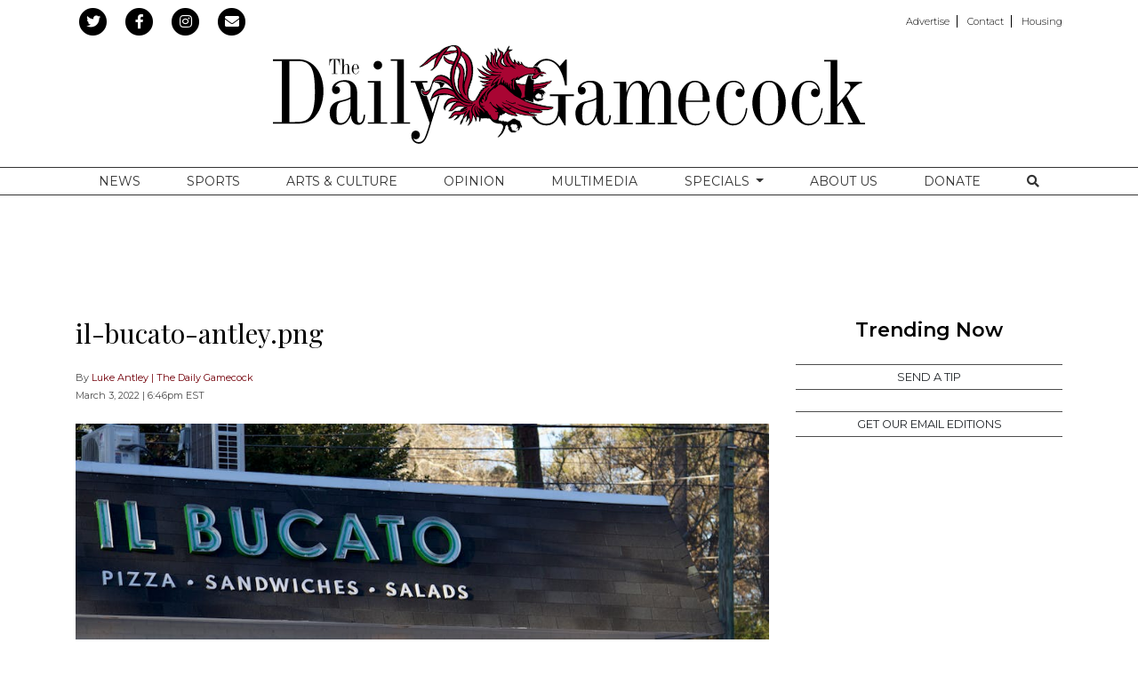

--- FILE ---
content_type: text/html; charset=UTF-8
request_url: https://www.dailygamecock.com/multimedia/34902cb5-00ef-48bf-bcef-b3aba2639d9b
body_size: 8370
content:
<!DOCTYPE html>
<html lang="en-US">
<!--
   _____ _   _                    _
  / ____| \ | |                  | |
 | (___ |  \| |_      _____  _ __| | _____
  \___ \| . ` \ \ /\ / / _ \| '__| |/ / __|
  ____) | |\  |\ V  V / (_) | |  |   <\__ \
 |_____/|_| \_| \_/\_/ \___/|_|  |_|\_\___/

SNworks - Solutions by The State News - http://getsnworks.com
-->
<head>
<meta charset="utf-8">
    <meta http-equiv="content-type" content="text/html; charset=utf-8">
    <script type="text/javascript">var _sf_startpt=(new Date()).getTime();</script>

    <meta name="viewport" content="width=device-width">

    

    
                
<!-- CEO:STD-META -->

            	
                                                                        
    <title>il-bucato-antley.png - The Daily Gamecock at University of South Carolina</title>
<style>#__ceo-debug-message{display: none;}#__ceo-debug-message-open,#__ceo-debug-message-close{font-size: 18px;color: #333;text-decoration: none;position: absolute;top: 0;left: 10px;}#__ceo-debug-message-close{padding-right: 10px;}#__ceo-debug-message #__ceo-debug-message-open{display: none;}#__ceo-debug-message div{display: inline-block;}#__ceo-debug-message.message-collapse{width: 50px;}#__ceo-debug-message.message-collapse div{display: none;}#__ceo-debug-message.message-collapse #__ceo-debug-message-close{display: none;}#__ceo-debug-message.message-collapse #__ceo-debug-message-open{display: inline !important;}.__ceo-poll label{display: block;}ul.__ceo-poll{padding: 0;}.__ceo-poll li{list-style-type: none;margin: 0;margin-bottom: 5px;}.__ceo-poll [name="verify"]{opacity: 0.001;}.__ceo-poll .__ceo-poll-result{max-width: 100%;border-radius: 3px;background: #fff;position: relative;padding: 2px 0;}.__ceo-poll span{z-index: 10;padding-left: 4px;}.__ceo-poll .__ceo-poll-fill{padding: 2px 4px;z-index: 5;top: 0;background: #4b9cd3;color: #fff;border-radius: 3px;position: absolute;overflow: hidden;}.__ceo-flex-container{display: flex;}.__ceo-flex-container .__ceo-flex-col{flex-grow: 1;}.__ceo-table{margin: 10px 0;}.__ceo-table td{border: 1px solid #333;padding: 0 10px;}.text-align-center{text-align: center;}.text-align-right{text-align: right;}.text-align-left{text-align: left;}.__ceo-text-right:empty{margin-bottom: 1em;}article:not(.arx-content) .btn{font-weight: 700;}article:not(.arx-content) .float-left.embedded-media{padding: 0px 15px 15px 0px;}article:not(.arx-content) .align-center{text-align: center;}article:not(.arx-content) .align-right{text-align: right;}article:not(.arx-content) .align-left{text-align: left;}article:not(.arx-content) table{background-color: #f1f1f1;border-radius: 3px;width: 100%;border-collapse: collapse;border-spacing: 0;margin-bottom: 1.5rem;caption-side: bottom;}article:not(.arx-content) table th{text-align: left;padding: 0.5rem;border-bottom: 1px solid #ccc;}article:not(.arx-content) table td{padding: 0.5rem;border-bottom: 1px solid #ccc;}article:not(.arx-content) figure:not(.embedded-media)> figcaption{font-size: 0.8rem;margin-top: 0.5rem;line-height: 1rem;}</style>

    <meta name="description" content="The&#x20;editorially&#x20;independent&#x20;student&#x20;newspaper&#x20;at&#x20;the&#x20;University&#x20;of&#x20;South&#x20;Carolina&#x20;in&#x20;Columbia&#x20;and&#x20;your&#x20;source&#x20;for&#x20;Gamecock&#x20;sports,&#x20;news,&#x20;opinion&#x20;and&#x20;arts&#x20;and&#x20;culture.">

                <meta name="twitter:site" content="@@mndailynews">     
        <meta property="og:url" content="https://www.dailygamecock.com/multimedia/34902cb5-00ef-48bf-bcef-b3aba2639d9b">     <meta property="og:type" content="website">
    <meta property="og:site_name" content="il-bucato-antley.png&#x20;-&#x20;The&#x20;Daily&#x20;Gamecock&#x20;at&#x20;University&#x20;of&#x20;South&#x20;Carolina">
    <meta property="og:title" content="il-bucato-antley.png">     <meta property="og:description" content="The&#x20;editorially&#x20;independent&#x20;student&#x20;newspaper&#x20;at&#x20;the&#x20;University&#x20;of&#x20;South&#x20;Carolina&#x20;in&#x20;Columbia&#x20;and&#x20;your&#x20;source&#x20;for&#x20;Gamecock&#x20;sports,&#x20;news,&#x20;opinion&#x20;and&#x20;arts&#x20;and&#x20;culture.">             <meta name="twitter:card" content="summary_large_image">


    
                                        
                    <meta property="og:image" content="https://snworksceo.imgix.net/tdg/b11659c0-f287-4420-9ccd-ef1538593a81.sized-1000x1000.png?w=800&amp;h=600">          <meta property="og:image:width" content="800">         <meta property="og:image:height" content="600">     


        <!-- Google Tag Manager -->
    <script>(function(w,d,s,l,i){w[l]=w[l]||[];w[l].push(
    {'gtm.start': new Date().getTime(),event:'gtm.js'}
    );var f=d.getElementsByTagName(s)[0],
    j=d.createElement(s),dl=l!='dataLayer'?'&l='+l:'';j.async=true;j.src=
    'https://www.googletagmanager.com/gtm.js?id='+i+dl;f.parentNode.insertBefore(j,f);
    })(window,document,'script','dataLayer','GTM-WDVTWZ');</script>
    <!-- End Google Tag Manager -->

    <link rel="preconnect" href="https://fonts.gstatic.com">
    <link rel="preconnect" href="https://d2hr0cd94qdguw.cloudfront.net/">
    <link href="https://fonts.googleapis.com/css2?family=Montserrat:wght@300;400;600&family=Playfair+Display&display=swap" rel="stylesheet">
    <link rel="stylesheet" href="https://stackpath.bootstrapcdn.com/bootstrap/4.3.1/css/bootstrap.min.css" integrity="sha384-ggOyR0iXCbMQv3Xipma34MD+dH/1fQ784/j6cY/iJTQUOhcWr7x9JvoRxT2MZw1T" crossorigin="anonymous">
    <link rel="stylesheet" type="text/css" media="screen, projection, print" href="https://d2hr0cd94qdguw.cloudfront.net/f95add97d7730d4bc6034558b4b6b50e/dist/css/master.css">

    <link rel="preload" href="https://use.fontawesome.com/releases/v5.8.2/css/all.css" as="style" onload="this.onload=null;this.rel='stylesheet'">
    <noscript><link rel="stylesheet" href="https://use.fontawesome.com/releases/v5.8.2/css/all.css"></noscript>

    
    <link rel="apple-touch-icon" sizes="57x57" href="https://d2hr0cd94qdguw.cloudfront.net/f95add97d7730d4bc6034558b4b6b50e/dist/img/favicons/apple-icon-57x57.png">
<link rel="apple-touch-icon" sizes="60x60" href="https://d2hr0cd94qdguw.cloudfront.net/f95add97d7730d4bc6034558b4b6b50e/dist/img/favicons/apple-icon-60x60.png">
<link rel="apple-touch-icon" sizes="72x72" href="https://d2hr0cd94qdguw.cloudfront.net/f95add97d7730d4bc6034558b4b6b50e/dist/img/favicons/apple-icon-72x72.png">
<link rel="apple-touch-icon" sizes="76x76" href="https://d2hr0cd94qdguw.cloudfront.net/f95add97d7730d4bc6034558b4b6b50e/dist/img/favicons/apple-icon-76x76.png">
<link rel="apple-touch-icon" sizes="114x114" href="https://d2hr0cd94qdguw.cloudfront.net/f95add97d7730d4bc6034558b4b6b50e/dist/img/favicons/apple-icon-114x114.png">
<link rel="apple-touch-icon" sizes="120x120" href="https://d2hr0cd94qdguw.cloudfront.net/f95add97d7730d4bc6034558b4b6b50e/dist/img/favicons/apple-icon-120x120.png">
<link rel="apple-touch-icon" sizes="144x144" href="https://d2hr0cd94qdguw.cloudfront.net/f95add97d7730d4bc6034558b4b6b50e/dist/img/favicons/apple-icon-144x144.png">
<link rel="apple-touch-icon" sizes="152x152" href="https://d2hr0cd94qdguw.cloudfront.net/f95add97d7730d4bc6034558b4b6b50e/dist/img/favicons/apple-icon-152x152.png">
<link rel="apple-touch-icon" sizes="180x180" href="https://d2hr0cd94qdguw.cloudfront.net/f95add97d7730d4bc6034558b4b6b50e/dist/img/favicons/apple-icon-180x180.png">
<link rel="icon" type="image/png" sizes="192x192" href="https://d2hr0cd94qdguw.cloudfront.net/f95add97d7730d4bc6034558b4b6b50e/dist/img/favicons/android-icon-192x192.png">
<link rel="icon" type="image/png" sizes="32x32" href="https://d2hr0cd94qdguw.cloudfront.net/f95add97d7730d4bc6034558b4b6b50e/dist/img/favicons/favicon-32x32.png">
<link rel="icon" type="image/png" sizes="96x96" href="https://d2hr0cd94qdguw.cloudfront.net/f95add97d7730d4bc6034558b4b6b50e/dist/img/favicons/favicon-96x96.png">
<link rel="icon" type="image/png" sizes="16x16" href="https://d2hr0cd94qdguw.cloudfront.net/f95add97d7730d4bc6034558b4b6b50e/dist/img/favicons/favicon-16x16.png">
<link rel="manifest" href="https://d2hr0cd94qdguw.cloudfront.net/f95add97d7730d4bc6034558b4b6b50e/dist/img/favicons/manifest.json">
<meta name="msapplication-TileColor" content="#ffffff">
<meta name="msapplication-TileImage" content="https://d2hr0cd94qdguw.cloudfront.net/f95add97d7730d4bc6034558b4b6b50e/dist/img/favicons/ms-icon-144x144.png">
<meta name="theme-color" content="#ffffff">

        
    <link href="https://vjs.zencdn.net/7.5.4/video-js.css" rel="stylesheet">
    <script src="https://vjs.zencdn.net/7.5.4/video.js"></script>

    <!-- Google DFP -->
    <script type="text/javascript">
        var googletag = googletag || {};
        googletag.cmd = googletag.cmd || [];
        (function() {
            var gads = document.createElement('script');
            gads.async = true;
            gads.type = 'text/javascript';
            var useSSL = 'https:' == document.location.protocol;
            gads.src = (useSSL ? 'https:' : 'http:') +
            '//www.googletagservices.com/tag/js/gpt.js';
            var node = document.getElementsByTagName('script')[0];
            node.parentNode.insertBefore(gads, node);
        })();
    </script>

    <script type="text/javascript">
        googletag.cmd.push(function() {
            googletag.defineSlot('/95759330/TDG-filmstrip-right-middle-300x600', [300, 600], 'div-gpt-ad-1455217111924-0').addService(googletag.pubads());
            googletag.defineSlot('/95759330/TDG-button-top-left-120x90', [120, 90], 'div-gpt-ad-1373565909002-0').addService(googletag.pubads());
            googletag.defineSlot('/95759330/TDG-leaderboard-mobile-320x50', [320, 50], 'div-gpt-ad-1414598410110-0').addService(googletag.pubads());
            googletag.defineSlot('/95759330/TDG-leaderboard-mobile-320x50', [320, 50], 'div-gpt-ad-1456337885623-0').addService(googletag.pubads());
            googletag.defineSlot('/95759330/TDG-button-top-right-120x90', [120, 90], 'div-gpt-ad-1373565909002-1').addService(googletag.pubads());
            googletag.defineSlot('/95759330/TDG-leaderboard-top-728x90', [728, 90], 'div-gpt-ad-1373565909002-2').addService(googletag.pubads());
            googletag.defineSlot('/95759330/TDG-tower-left-bottom-120x250', [120, 250], 'div-gpt-ad-1373565909002-3').addService(googletag.pubads());
            googletag.defineSlot('/95759330/TDG-tower-right-bottom-120x250', [120, 250], 'div-gpt-ad-1373565909002-4').addService(googletag.pubads());
            googletag.defineSlot('/95759330/TDG-rectangle-rail-top-300x250', [300, 250], 'div-gpt-ad-1478278702107-0').addService(googletag.pubads());
            googletag.defineSlot('/95759330/TDG-rectangle-rail-top-300x250', [300, 250], 'div-gpt-ad-1478278702107-1').addService(googletag.pubads());
            googletag.defineSlot('/95759330/TDG-rectangle-rail-center-300x250', [300, 250], 'div-gpt-ad-1382020883793-0').addService(googletag.pubads());
            googletag.defineSlot('/95759330/TDG-rectangle-rail-bottom-300x250', [300, 250], 'div-gpt-ad-1401805311011-0').addService(googletag.pubads());
            googletag.pubads().enableSingleRequest();
            googletag.pubads().collapseEmptyDivs();
            googletag.enableServices();
        });
    </script>
    <!-- end Google -->
    <!-- Flytedesk Digital -->
    <script type="text/javascript">
    (function (w, d, s, p) {
    let f = d.getElementsByTagName(s)[0], j = d.createElement(s);
    j.id = 'flytedigital';
    j.async = true;
    j.src = 'https://digital.flytedesk.com/js/head.js#' + p;
    f.parentNode.insertBefore(j, f);
    })(window, document, 'script', '52eea989-cbc2-4e25-a15d-0f42bdca57fc');
    </script>
    <!-- End Flytedesk Digital -->
</head>

<body>
        <!-- Google Tag Manager (noscript) -->
    <noscript><iframe src="https://www.googletagmanager.com/ns.html?id=GTM-WDVTWZ" height="0" width="0" style="display:none;visibility:hidden"></iframe></noscript>
    <!-- End Google Tag Manager (noscript) -->

    <div id="fb-root"></div>
    <script>(function(d, s, id) {
    var js, fjs = d.getElementsByTagName(s)[0];
    if (d.getElementById(id)) return;
    js = d.createElement(s); js.id = id;
    js.src = 'https://connect.facebook.net/en_US/sdk.js#xfbml=1&version=v3.1&appId=252623478114125&autoLogAppEvents=1';
    fjs.parentNode.insertBefore(js, fjs);
    }(document, 'script', 'facebook-jssdk'));</script>

    <div class="preheader mt-2 mb-1">
    <div class="container">
        <div class="row align-items-center">
            <div class="col-12 col-lg-6 text-center text-lg-left">
                <ul class="list-inline mb-0">
                    <li class="list-inline-item"><a href="https://twitter.com/thegamecock">
                        <span class="fa-stack">
                            <i class="fa fa-circle fa-stack-2x"></i>
                            <i class="fab fa-twitter fa-stack-1x text-white"></i>
                        </span>
                    </a></li>
                    <li class="list-inline-item"><a href="https://www.facebook.com/The-Daily-Gamecock-86427810799/">
                        <span class="fa-stack">
                            <i class="fa fa-circle fa-stack-2x"></i>
                            <i class="fab fa-facebook-f fa-stack-1x text-white"></i>
                        </span>
                    </a></li>
                    <li class="list-inline-item"><a href="https://instagram.com/dailygamecock" target="_blank">
                        <span class="fa-stack">
                            <i class="fa fa-circle fa-stack-2x"></i>
                            <i class="fab fa-instagram fa-stack-1x text-white"></i>
                        </span>
                    </a></li>
                    <li class="list-inline-item"><a href="https://www.dailygamecock.com/subscribe" target="_blank">
                        <span class="fa-stack">
                            <i class="fa fa-circle fa-stack-2x"></i>
                            <i class="fas fa-envelope fa-stack-1x text-white"></i>
                        </span>
                    </a></li>
                </ul>
            </div>
            <div class="d-none d-lg-block col-12 col-lg-6 text-right">
                <ul class="list-inline list-piped my-0">
<li class="list-inline-item mr-0 mr-2"><a class="pr-2" href="https://www.dailygamecock.com/media-kit">Advertise</a></li>
<li class="list-inline-item mr-0 mr-2"><a class="pr-2" href="https://www.dailygamecock.com/page/contact">Contact</a></li>
<li class="list-inline-item mr-0"><a href="https://garnetliving.org" target="_blank">Housing</a></li>
</ul>
            </div>
        </div>
    </div>
</div>
    <header class="mb-4 mt-2">
    <div class="container">
        <div class="row align-items-center">
            <div class="col-12 text-center">
                <a href="https://www.dailygamecock.com/"><img src="https://d2hr0cd94qdguw.cloudfront.net/f95add97d7730d4bc6034558b4b6b50e/dist/img/logo-std.svg" alt="The Daily Gamecock"></a>
            </div>
        </div>
    </div>
</header>
    
                                                                <nav class="navbar sticky-top navbar-expand-lg navbar-light mb-4 py-lg-0" id="mainNavbar">
    <div class="container">
        <button class="navbar-toggler border-0" type="button" data-toggle="collapse" data-target="#mainNavbarContent">
            <i class="fas fa-bars text-white"></i>
        </button>
        <form method="get" action="https://www.dailygamecock.com/search" class="d-block d-md-none" role="search">
            <input type="hidden" name="a" value="1">
            <input type="hidden" name="o" value="date">
            <input type="search" name="s" class="form-control form-control-sm" placeholder="Search">
        </form>
        <div class="collapse navbar-collapse text-uppercase font-display" id="mainNavbarContent">
            <ul class="navbar-nav mx-auto justify-content-around w-100 align-items-center">
                                                            <li class="navbar-item text-center"><a class="nav-link" href="https://www.dailygamecock.com/section/news" target="" title="News">News</a></li>
                                                                                <li class="navbar-item text-center"><a class="nav-link" href="https://www.dailygamecock.com/section/sports" target="" title="Sports">Sports</a></li>
                                                                                <li class="navbar-item text-center"><a class="nav-link" href="https://www.dailygamecock.com/section/arts-culture" target="" title="Arts&#x20;&amp;amp&#x3B;&#x20;Culture">Arts &amp; Culture</a></li>
                                                                                <li class="navbar-item text-center"><a class="nav-link" href="https://www.dailygamecock.com/section/opinion" target="" title="Opinion">Opinion</a></li>
                                                                                <li class="navbar-item text-center"><a class="nav-link" href="https://www.dailygamecock.com/multimedia" target="" title="Multimedia">Multimedia</a></li>
                                                                                <li class="navbar-item dropdown" id="specialsDropdownContainer">
                            <a class="nav-link text-center dropdown-toggle" href="https://www.dailygamecock.com/#" id="navbarDropdownSpecials" role="button" data-toggle="dropdown" aria-haspopup="true" aria-expanded="false">
                                Specials
                            </a>
                            <div class="dropdown-menu" aria-labelledby="navbarDropdownSpecials">
                                                                    <a class="dropdown-item text-center" href="https://www.dailygamecock.com/special/2025-rivalry-series">2025 Rivalry Series</a>
                                                                    <a class="dropdown-item text-center" href="https://www.dailygamecock.com/special/2024-rivalry-series">2024 Rivalry Series</a>
                                                                    <a class="dropdown-item text-center" href="https://www.dailygamecock.com/special/2024-hurricane-season">2024 Hurricane Season</a>
                                                                    <a class="dropdown-item text-center" href="https://www.dailygamecock.com/special/play-it-back">Play it Back</a>
                                                                    <a class="dropdown-item text-center" href="https://www.dailygamecock.com/special/rn-redefining-normal">Redefining Normal</a>
                                                                    <a class="dropdown-item text-center" href="https://www.dailygamecock.com/special/switching-seasons">Switching Seasons</a>
                                                                    <a class="dropdown-item text-center" href="https://www.dailygamecock.com/special/mold-u">MOLD U</a>
                                                                    <a class="dropdown-item text-center" href="https://www.dailygamecock.com/special/with-pride">With Pride</a>
                                                                    <a class="dropdown-item text-center" href="https://www.dailygamecock.com/special/welcome-home">Welcome Home</a>
                                                                    <a class="dropdown-item text-center" href="https://www.dailygamecock.com/special/national-championship">National championship</a>
                                                                    <a class="dropdown-item text-center" href="https://www.dailygamecock.com/special/remember-when">Remember When ... </a>
                                                                    <a class="dropdown-item text-center" href="https://www.dailygamecock.com/special/in-bloom">In Bloom</a>
                                                                    <a class="dropdown-item text-center" href="https://www.dailygamecock.com/special/traditions">Traditions</a>
                                                                    <a class="dropdown-item text-center" href="https://www.dailygamecock.com/special/day-trips">Day Trips</a>
                                                                    <a class="dropdown-item text-center" href="https://www.dailygamecock.com/special/pieces-of-home">Pieces of Home</a>
                                                                    <a class="dropdown-item text-center" href="https://www.dailygamecock.com/special/commencement-2020">Commencement 2020</a>
                                                            </div>
                        </li>
                                                                                <li class="navbar-item text-center"><a class="nav-link" href="https://www.dailygamecock.com/page/about" target="" title="About&#x20;Us">About Us</a></li>
                                                                                <li class="navbar-item text-center"><a class="nav-link" href="https://donate.sc.edu/ag/sfp/student-affairs/the-daily-gamecock-fund" target="_blank" title="Donate">Donate</a></li>
                                                                                <li class="navbar-item text-center"><a class="nav-link" href="https://www.dailygamecock.com/search?a=1" target="" title="&lt;i&#x20;class&#x3D;&quot;fas&#x20;fa-search&quot;&gt;&lt;&#x2F;i&gt;"><i class="fas fa-search"></i></a></li>
                                                </ul>
        </div>
    </div>
</nav>

    <div class="my-4 text-center d-none d-md-block">
        
<div class="text-center ad leaderboard">
    
        <!-- TDG-leaderboard-top-728x90 -->
        <!-- <img src="http://placehold.it/728x90" class="hidden-xs"> -->
        <div id="div-gpt-ad-1373565909002-2" style="width:728px; height:90px; margin: 0 auto;">
            <script type="text/javascript">
                googletag.cmd.push(function() { googletag.display('div-gpt-ad-1373565909002-2'); });
            </script>
        </div>
    </div>
    </div>
    <div class="my-4 text-center d-block d-md-none">
        
<div class="ad leaderboard text-center">
            <!-- TDG-leaderboard-mobile-320x50 -->
        <div id="div-gpt-ad-1414598410110-0" style="width:320px; height:50px; margin-bottom: 20px;">
            <script type="text/javascript">
                googletag.cmd.push(function() { googletag.display('div-gpt-ad-1414598410110-0'); });
            </script>
        </div>
    </div>
    </div>

    

    
    <div class="container page my-4">

        <div class="row">
            <div class="col">
                                    

<div class="row">
    <div class="col">
        <article class="full-article">
            <h1>il-bucato-antley.png</h1>

                            <div class="row  mt-4 mb-0 mb-md-4">
                    <div class="col-12">
                        <aside class="author-name">
                                    
    
                                    
            By <a href="https://www.dailygamecock.com/staff/luke-antley-the-daily-gamecock">Luke Antley | The Daily Gamecock</a>
            
                                <ul class="list-inline d-inline">
                                    </ul>

                                    
                            <div class="mt-1">
                                <span class="can-localize">March 3, 2022 | 6:46pm EST</span>
                            </div>
                        </aside>
                    </div>
                </div>
            
            <figure class="dom-art-container my-4">
                
    
    
            
        
<img src="https://snworksceo.imgix.net/tdg/b11659c0-f287-4420-9ccd-ef1538593a81.sized-1000x1000.png?w=1000" alt="il-bucato-antley">    


            </figure>

            <div class="article-content w-100 my-4">
                Il Bucato is a take-out-only restaurant that offers a variety of food including pizzas, sandwiches and salads. It's located at 1615 N Beltline Blvd in Columbia, SC.
            </div>

            
            <h2 class="mt-4"><a href="https://www.dailygamecock.com/multimedia/video">More Video</a></h2>
            <div class="d-md-none">
                                    <div class="mb-4">
                                <div class="card">
        <img src="https://i3.ytimg.com/vi/97rs0Jmw_EQ/hqdefault.jpg">
        <div class="card-body">
            <h3 class="card-title">Sumter Street Scoop | Dec. 2, 2025</h3>
            <p class="card-text text-smaller"><span class="text-uppercase text-primary-color">SGTV</span> |                      Dec.&nbsp;2
    </p>
        </div>
        <a href="https://www.dailygamecock.com/multimedia/f6645802-6a9e-45a2-8d9c-53e2ac21e5d7" class="stretched-link"></a>
    </div>

                    </div>
                                    <div class="mb-4">
                                <div class="card">
        <img src="https://i3.ytimg.com/vi/L96YlMXGUvA/hqdefault.jpg">
        <div class="card-body">
            <h3 class="card-title">Sumter Street Scoop | Nov. 14, 2025</h3>
            <p class="card-text text-smaller"><span class="text-uppercase text-primary-color">SGTV</span> |                      Nov.&nbsp;14
    </p>
        </div>
        <a href="https://www.dailygamecock.com/multimedia/eff51ef5-39d1-45ec-8767-84d0f82519aa" class="stretched-link"></a>
    </div>

                    </div>
                                    <div class="mb-4">
                                <div class="card">
        <img src="https://i3.ytimg.com/vi/pgPDmRwCbVs/hqdefault.jpg">
        <div class="card-body">
            <h3 class="card-title">SNAP Benefits, Changes in Gamecock Football, and Jonas Brothers in Columbia | Student News at Seven</h3>
            <p class="card-text text-smaller"><span class="text-uppercase text-primary-color">SGTV</span> |                      Nov.&nbsp;6
    </p>
        </div>
        <a href="https://www.dailygamecock.com/multimedia/57bdb424-b28c-4027-9ee3-eedacaf2b058" class="stretched-link"></a>
    </div>

                    </div>
                            </div>
            <div id="carouselMMOne" class="carousel slide slideshow-indicators d-none d-md-block" data-ride="carousel">
                <div class="carousel-inner">

                                                                <div class="carousel-item active">
                            <div class="card-group">
                                                                            <div class="card">
        <img src="https://i3.ytimg.com/vi/97rs0Jmw_EQ/hqdefault.jpg">
        <div class="card-body">
            <h3 class="card-title">Sumter Street Scoop | Dec. 2, 2025</h3>
            <p class="card-text text-smaller"><span class="text-uppercase text-primary-color">SGTV</span> |                      Dec.&nbsp;2
    </p>
        </div>
        <a href="https://www.dailygamecock.com/multimedia/f6645802-6a9e-45a2-8d9c-53e2ac21e5d7" class="stretched-link"></a>
    </div>

                                                                                                                <div class="card">
        <img src="https://i3.ytimg.com/vi/L96YlMXGUvA/hqdefault.jpg">
        <div class="card-body">
            <h3 class="card-title">Sumter Street Scoop | Nov. 14, 2025</h3>
            <p class="card-text text-smaller"><span class="text-uppercase text-primary-color">SGTV</span> |                      Nov.&nbsp;14
    </p>
        </div>
        <a href="https://www.dailygamecock.com/multimedia/eff51ef5-39d1-45ec-8767-84d0f82519aa" class="stretched-link"></a>
    </div>

                                                                                                                <div class="card">
        <img src="https://i3.ytimg.com/vi/pgPDmRwCbVs/hqdefault.jpg">
        <div class="card-body">
            <h3 class="card-title">SNAP Benefits, Changes in Gamecock Football, and Jonas Brothers in Columbia | Student News at Seven</h3>
            <p class="card-text text-smaller"><span class="text-uppercase text-primary-color">SGTV</span> |                      Nov.&nbsp;6
    </p>
        </div>
        <a href="https://www.dailygamecock.com/multimedia/57bdb424-b28c-4027-9ee3-eedacaf2b058" class="stretched-link"></a>
    </div>

                                                                                                </div>
                        </div>
                                            <div class="carousel-item">
                            <div class="card-group">
                                                                            <div class="card">
        <img src="https://i3.ytimg.com/vi/tDiMcKT4ofI/hqdefault.jpg">
        <div class="card-body">
            <h3 class="card-title">USC celebrates Russell House&#039;s 70th birthday</h3>
            <p class="card-text text-smaller"><span class="text-uppercase text-primary-color">SGTV</span> |                      Oct.&nbsp;17
    </p>
        </div>
        <a href="https://www.dailygamecock.com/multimedia/130020ac-1f1e-45b2-b324-9382d3ba0ab4" class="stretched-link"></a>
    </div>

                                                                                                                <div class="card">
        <img src="https://i3.ytimg.com/vi/4_kmfqrdXlQ/hqdefault.jpg">
        <div class="card-body">
            <h3 class="card-title">SPTE Department Celebrates Re-naming Ceremony</h3>
            <p class="card-text text-smaller"><span class="text-uppercase text-primary-color">SGTV</span> |                      Oct.&nbsp;15
    </p>
        </div>
        <a href="https://www.dailygamecock.com/multimedia/4c094275-f689-4585-a6e0-12f260c68554" class="stretched-link"></a>
    </div>

                                                                                                                <div class="card">
        <img src="https://i3.ytimg.com/vi/Rq3OIX8Jo4s/hqdefault.jpg">
        <div class="card-body">
            <h3 class="card-title">Second Annual Walk-a-thon Raises Money for Mental Health Awareness</h3>
            <p class="card-text text-smaller"><span class="text-uppercase text-primary-color">SGTV</span> |                      Oct.&nbsp;15
    </p>
        </div>
        <a href="https://www.dailygamecock.com/multimedia/42aef397-a8eb-4d39-b0ec-3876d4049111" class="stretched-link"></a>
    </div>

                                                                                                </div>
                        </div>
                                            <div class="carousel-item">
                            <div class="card-group">
                                                                            <div class="card">
        <img src="https://i3.ytimg.com/vi/C0N2ZImbqpE/hqdefault.jpg">
        <div class="card-body">
            <h3 class="card-title">Senate Bill 323 Sparks Protests at South Carolina State House</h3>
            <p class="card-text text-smaller"><span class="text-uppercase text-primary-color">SGTV</span> |                      Oct.&nbsp;13
    </p>
        </div>
        <a href="https://www.dailygamecock.com/multimedia/33f17474-5137-4ff0-9448-38e52738ca60" class="stretched-link"></a>
    </div>

                                                                                                                <div class="card">
        <img src="https://i3.ytimg.com/vi/AfQiMA5ZApk/hqdefault.jpg">
        <div class="card-body">
            <h3 class="card-title">President Amiridis Delivers 2025 State of the University Address</h3>
            <p class="card-text text-smaller"><span class="text-uppercase text-primary-color">SGTV</span> |                      Sep.&nbsp;29
    </p>
        </div>
        <a href="https://www.dailygamecock.com/multimedia/3154331c-0179-4dbb-a91f-fc70bbed82ed" class="stretched-link"></a>
    </div>

                                                                                                                <div class="card">
        <img src="https://i3.ytimg.com/vi/2AoommhSWQo/hqdefault.jpg">
        <div class="card-body">
            <h3 class="card-title">Turning Point USA Chapter Hosts Vigil in Memory of Charlie Kirk</h3>
            <p class="card-text text-smaller"><span class="text-uppercase text-primary-color">SGTV</span> |                      Sep.&nbsp;19
    </p>
        </div>
        <a href="https://www.dailygamecock.com/multimedia/59b5164b-d0c0-48ed-908c-0ad5dd20a965" class="stretched-link"></a>
    </div>

                                                                                                </div>
                        </div>
                                            <div class="carousel-item">
                            <div class="card-group">
                                                                            <div class="card">
        <img src="https://i3.ytimg.com/vi/EPFdYTC_Evg/hqdefault.jpg">
        <div class="card-body">
            <h3 class="card-title">Senator Removed After USC Student Government Impeachment Trial</h3>
            <p class="card-text text-smaller"><span class="text-uppercase text-primary-color">SGTV</span> |                      Sep.&nbsp;6
    </p>
        </div>
        <a href="https://www.dailygamecock.com/multimedia/2ff84191-0345-48fd-9d4f-6d76e31b189c" class="stretched-link"></a>
    </div>

                                                                                                                <div class="card">
        <img src="https://i3.ytimg.com/vi/xv6qRlbfOEQ/hqdefault.jpg">
        <div class="card-body">
            <h3 class="card-title">27th Annual Birdcage brings drag queen Heidi N Closet to USC</h3>
            <p class="card-text text-smaller"><span class="text-uppercase text-primary-color">SGTV</span> |                      April&nbsp;17
    </p>
        </div>
        <a href="https://www.dailygamecock.com/multimedia/807eab69-a3a9-416a-b111-c2114f78a018" class="stretched-link"></a>
    </div>

                                                                                                                <div class="card">
        <img src="https://i3.ytimg.com/vi/RGI9y_XpRyY/hqdefault.jpg">
        <div class="card-body">
            <h3 class="card-title">USC celebrates Greek Week</h3>
            <p class="card-text text-smaller"><span class="text-uppercase text-primary-color">SGTV</span> |                      April&nbsp;14
    </p>
        </div>
        <a href="https://www.dailygamecock.com/multimedia/77bbdd95-b193-4cee-b3e9-ae84196e07af" class="stretched-link"></a>
    </div>

                                                                                                </div>
                        </div>
                                            <div class="carousel-item">
                            <div class="card-group">
                                                                            <div class="card">
        <img src="">
        <div class="card-body">
            <h3 class="card-title"></h3>
            <p class="card-text text-smaller"><span class="text-uppercase text-primary-color">SGTV</span> |                      Dec.&nbsp;31, 2025
    </p>
        </div>
        <a href="" class="stretched-link"></a>
    </div>

                                                                                                                <div class="card">
        <img src="">
        <div class="card-body">
            <h3 class="card-title"></h3>
            <p class="card-text text-smaller"><span class="text-uppercase text-primary-color">SGTV</span> |                      Dec.&nbsp;31, 2025
    </p>
        </div>
        <a href="" class="stretched-link"></a>
    </div>

                                                                                                                <div class="card">
        <img src="">
        <div class="card-body">
            <h3 class="card-title"></h3>
            <p class="card-text text-smaller"><span class="text-uppercase text-primary-color">SGTV</span> |                      Dec.&nbsp;31, 2025
    </p>
        </div>
        <a href="" class="stretched-link"></a>
    </div>

                                                                                                </div>
                        </div>
                                    </div>
                <a class="carousel-control-prev" href="#carouselMMOne" role="button" data-slide="prev">
                    <span class="fa-stack ml-n3">
                        <i class="fa fa-circle fa-stack-2x text-body"></i>
                        <i class="fas fa-stack-1x fa-chevron-left text-white"></i>
                    </span>
                    <span class="sr-only">Previous</span>
                </a>
                <a class="carousel-control-next" href="#carouselMMOne" role="button" data-slide="next">
                    <span class="fa-stack mr-n3">
                        <i class="fa fa-circle fa-stack-2x text-body"></i>
                        <i class="fas fa-stack-1x fa-chevron-right text-white"></i>
                    </span>
                    <span class="sr-only">Next</span>
                </a>
            </div>
        </article>
    </div>
    

<div class="col-12 fixed-sidebar d-print-none">

    
<h2 class="subheader text-center mb-2">Trending Now</h2>

    <small>
    <a href="https://www.dailygamecock.com/page/submit-a-tip" class="d-block text-center text-body border-top border-bottom border-gray mt-4 py-1 text-uppercase">Send a Tip</a>
    <a href="https://www.dailygamecock.com/subscribe" target="_blank" class="d-block text-center text-body border-top border-bottom border-gray mt-4 py-1 text-uppercase">Get Our Email Editions</a>
</small>

            <div class="my-4 text-center">
            <!-- gryphon/ads/rectangle-desktop.tpl -->
<div class="ad rectangle text-center">
            <!-- /95759330/TDG-rectangle-rail-top-300x250 -->
        <div id="div-gpt-ad-1478278702107-0" style="height:250px; width:300px;">
            <script>
                googletag.cmd.push(function()
                { googletag.display('div-gpt-ad-1478278702107-0'); }
                );
            </script>
        </div>
    </div>
<!-- END gryphon/ads/rectangle-desktop.tpl -->
        </div>
    
            <div class="my-4 text-center d-none d-md-block">
            
<div class="ad skyscraper text-center">
    
        <!-- /95759330/TDG-filmstrip-right-middle-300x600 -->
        <div id="div-gpt-ad-1455217111924-0" style="height:600px; width:300px;">
            <script type="text/javascript">
                googletag.cmd.push(function() { googletag.display('div-gpt-ad-1455217111924-0'); });
            </script>
        </div>
    
</div>
        </div>
    
</div>
</div>

                            </div>
        </div>
    </div>

    <div class="my-4 text-center d-none d-md-block">
        
<div class="text-center ad leaderboard">
            <div class="ad flytead leaderboard"></div>
    </div>
    </div>
    <div class="my-4 text-center d-block d-md-none">
        
<div class="ad leaderboard text-center">
            <!-- /95759330/TDG-leaderboard-mobile-320x50 -->
        <div id="div-gpt-ad-1456337885623-0" style="height:50px; width:320px;">
        <script type="text/javascript">
        googletag.cmd.push(function() { googletag.display('div-gpt-ad-1456337885623-0'); });
        </script>
        </div>
    </div>
    </div>

    <footer class="py-5 mt-4">
    <div class="container">
        <div class="row align-items-center text-center text-md-left">
            <div class="col-12">
                <div class="d-block d-md-flex justify-content-between">
                    <div>
                        <a href="https://www.dailygamecock.com/"><img src="https://d2hr0cd94qdguw.cloudfront.net/f95add97d7730d4bc6034558b4b6b50e/dist/img/dg-circle-logo.png" alt="DG in a circle" style="max-width:150px;"></a>
                    </div>
                    <ul class="list-unstyled">
                        <li class="list-unstyled-item"><a href="https://www.dailygamecock.com/section/news">News</a></li>
                        <li class="list-unstyled-item"><a href="https://www.dailygamecock.com/section/sports">Sports</a></li>
                        <li class="list-unstyled-item"><a href="https://www.dailygamecock.com/section/arts-culture">Arts &amp; Culture</a></li>
                        <li class="list-unstyled-item"><a href="https://www.dailygamecock.com/section/opinion">Opinion</a></li>
                        <li class="list-unstyled-item"><a href="https://www.dailygamecock.com/multimedia">Multimedia</a></li>
                    </ul>
                    <ul class="list-unstyled border-lg-left border-white pl-0 pl-lg-5">
                        <li class="list-unstyled-item"><a href="https://www.dailygamecock.com/media-kit">Advertising</a></li>
                        <li class="list-unstyled-item"><a href="https://www.dailygamecock.com/page/classified#https://dailygamecock.campusave.com//check-domain.php?domainID=540">Classifieds</a></li>
                        <li class="list-unstyled-item"><a href="https://www.dailygamecock.com/page/archives">Archives</a></li>
                        <li class="list-unstyled-item"><a href="https://www.dailygamecock.com/page/special-editions">Special Editions</a></li>
                        <li class="list-unstyled-item"><a href="https://www.dailygamecock.com/page/find-a-paper">Find a Paper</a></li>
                    </ul>
                    <ul class="list-unstyled border-lg-left border-white pl-0 pl-lg-5">
                        <li class="list-unstyled-item"><a href="https://www.dailygamecock.com/page/about">About</a></li>
                        <li class="list-unstyled-item"><a href="https://www.dailygamecock.com/page/policies">Policies</a></li>
                        <li class="list-unstyled-item"><a href="https://www.dailygamecock.com/subscribe">Subscribe</a></li>
                        <li class="list-unstyled-item"><a href="https://www.dailygamecock.com/apply">Join our Staff</a></li>
                        <li class="list-unstyled-item"><a href="https://www.dailygamecock.com/page/contact">Contact Us</a></li>
                    </ul>
                    <div>
                        <a href="https://garnetmedia.org" target="_blank"><img src="https://d2hr0cd94qdguw.cloudfront.net/f95add97d7730d4bc6034558b4b6b50e/dist/img/gmg-circle-logo.png" alt="GMG in a circle" style="max-width:150px;"></a>
                    </div>
                </div>
                <div class="text-center">
                    <small>
                        All rights reserved<br>
                        &copy; 2025 The Daily Gamecock<br>
                        Powered by <img src="https://cdn.thesn.net/gAssets/SNworks.png" style="position:relative;top:-3px;padding:0 10px;"> Solutions by The State News
                    </small>
                </div>
            </div>
        </div>
    </div>
</footer>

    <script src="https://code.jquery.com/jquery-3.4.1.min.js" integrity="sha256-CSXorXvZcTkaix6Yvo6HppcZGetbYMGWSFlBw8HfCJo=" crossorigin="anonymous"></script>
    <script src="https://cdn.jsdelivr.net/npm/popper.js@1.16.0/dist/umd/popper.min.js" integrity="sha384-Q6E9RHvbIyZFJoft+2mJbHaEWldlvI9IOYy5n3zV9zzTtmI3UksdQRVvoxMfooAo" crossorigin="anonymous"></script>
    <script src="https://stackpath.bootstrapcdn.com/bootstrap/4.4.1/js/bootstrap.min.js" integrity="sha384-wfSDF2E50Y2D1uUdj0O3uMBJnjuUD4Ih7YwaYd1iqfktj0Uod8GCExl3Og8ifwB6" crossorigin="anonymous"></script>
    <script src="https://d2hr0cd94qdguw.cloudfront.net/f95add97d7730d4bc6034558b4b6b50e/dist/js/master-min.js"></script>
<!-- Built in 0.21261596679688 seconds --><div id="__ceo-8B7A2F29-C494-4EAA-9D3D-93356FF6FB40"></div>
<script src="https://www.dailygamecock.com/b/e.js"></script>
<script></script>
</body>
</html>

--- FILE ---
content_type: text/html; charset=utf-8
request_url: https://www.google.com/recaptcha/api2/aframe
body_size: 270
content:
<!DOCTYPE HTML><html><head><meta http-equiv="content-type" content="text/html; charset=UTF-8"></head><body><script nonce="75zczGPW7xFROzVym3U_KA">/** Anti-fraud and anti-abuse applications only. See google.com/recaptcha */ try{var clients={'sodar':'https://pagead2.googlesyndication.com/pagead/sodar?'};window.addEventListener("message",function(a){try{if(a.source===window.parent){var b=JSON.parse(a.data);var c=clients[b['id']];if(c){var d=document.createElement('img');d.src=c+b['params']+'&rc='+(localStorage.getItem("rc::a")?sessionStorage.getItem("rc::b"):"");window.document.body.appendChild(d);sessionStorage.setItem("rc::e",parseInt(sessionStorage.getItem("rc::e")||0)+1);localStorage.setItem("rc::h",'1767203558829');}}}catch(b){}});window.parent.postMessage("_grecaptcha_ready", "*");}catch(b){}</script></body></html>

--- FILE ---
content_type: image/svg+xml
request_url: https://d2hr0cd94qdguw.cloudfront.net/f95add97d7730d4bc6034558b4b6b50e/dist/img/logo-std.svg
body_size: 32968
content:
<svg version="1.1" id="Layer_1" xmlns="http://www.w3.org/2000/svg" x="0" y="0" viewBox="0 0 828 144" xml:space="preserve">
  <style>
    .st1{fill:#fff}.st2{fill-rule:evenodd;clip-rule:evenodd;fill:#a90533}
  </style>
  <switch>
    <g>
      <path d="M0 110.77h12.27V25.63H0v-2.4h35.3c20.62 0 35.3 17.97 35.3 44.41 0 16.57-5.69 30.49-14.93 38.59-6.96 6.07-14.68 6.96-25.3 6.96H0v-2.42zm22.9-85.14v85.15h7.09c10.12 0 16.83-1.01 21.51-7.21 5.31-7.09 7.09-18.35 7.09-34.41 0-30.87-4.17-43.52-24.04-43.52H22.9zM93.75 114.7c-8.98 0-14.42-6.2-14.42-16.95 0-8.48 4.55-14.3 12.78-16.32 5.95-1.39 11.64-2.28 16.32-5.44V64.6c0-6.83-3.16-9.99-10.12-9.99-4.81 0-9.36 2.66-11.39 7.08.76-.38 1.39-.63 2.15-.63 2.66 0 4.68 2.02 4.68 5.06 0 3.29-2.28 5.57-5.69 5.57-3.04 0-5.44-2.66-5.44-6.58 0-6.7 7.21-12.78 18.22-12.78 10.25 0 16.95 6.33 16.95 17.71v36.18c0 3.79 1.01 5.69 3.42 5.69 3.16 0 5.31-3.92 5.57-11.26h2.15c-.25 9.24-3.54 14.04-9.36 14.04-6.07 0-10.37-4.93-10.37-12.78v-.63c-3.94 8.99-8.62 13.42-15.45 13.42zm.38-31.38c-4.3 1.64-5.31 6.71-5.31 16.07 0 8.73 1.14 12.9 6.33 12.9 6.2 0 13.28-8.1 13.28-20.87V78.39c-5.07 3.16-10.38 3.41-14.3 4.93zM159.66 111.15v2.02h-26.95v-2.02h8.73V55.74h-8.73v-2.02h18.09v57.44h8.86zM146.63 25.5c3.42 0 6.07 2.66 6.07 5.95 0 3.42-2.78 6.07-6.07 6.07-3.29 0-5.95-2.78-5.95-6.07.01-3.29 2.66-5.95 5.95-5.95zM164.85 25.38v-2.15h18.22v87.93h8.73v2.02h-26.95v-2.02h8.86V25.38h-8.86zM198.75 55.74h-6.07v-2.02h23.28v2.02h-7.34l14.8 42.64 9.74-31.63c.51-1.65.76-3.16.76-4.43 0-4.05-2.78-6.45-7.59-6.58v-2.02h18.47v2.02c-4.81.38-7.08 3.54-9.11 9.99l-17.08 55.41c-4.05 13.16-7.34 19.86-14.3 19.86-6.33 0-10.88-4.93-10.88-11.13 0-4.3 2.78-7.08 6.33-7.08 3.29 0 5.69 2.4 5.69 5.95 0 3.42-2.53 6.07-5.57 6.07-1.39 0-2.53-.51-3.67-1.64 1.14 3.67 4.05 5.69 7.34 5.69 7.34 0 9.36-6.33 13.54-19.74l2.02-6.83-20.36-56.55z"/>
      <g>
        <path d="M82.19 43.03h2.8v-19.4c-.14 0-.29-.03-.43-.03-3.26 0-4.81 2.48-5.19 7.93h-.32v-8.45h14.47v8.45h-.35c-.52-5.82-1.82-7.9-5.71-7.9h-.06v19.4h2.8v.55h-8.01v-.55zM102.66 30.43c-1.84 0-3.55 2.42-3.55 6.34v6.34h1.99v.46h-6.14v-.46h2.02V23.57h-2.02v-.49h4.15v10.61c.63-2.57 2.22-3.98 4.09-3.98 1.96 0 3.37 1.61 3.37 4.5v8.91h1.99v.46h-6.14v-.46h2.02v-9.89c0-1.87-.6-2.8-1.78-2.8zM120.18 39.43c-.52 2.88-2.22 4.5-4.47 4.5-3.08 0-5.54-3.06-5.54-7.21 0-2.08.69-3.89 2.1-5.48.92-1.04 2.02-1.53 3.23-1.53 2.54 0 4.61 2.51 4.73 6.75h-7.67c-.03.52-.06 1.04-.06 1.5 0 3.72.98 5.45 3.4 5.45 1.76 0 3.29-1.44 3.78-3.98h.5zM117.93 36c.03-.55.03-1.07.03-1.53 0-2.97-.55-4.3-2.48-4.3-2.02 0-2.8 1.84-2.88 5.82h5.33z"/>
      </g>
      <g>
        <path d="M387.36 72.25h33.4v2.4h-11.51v40.87h-1.52l-7.84-13.29c-3.04 8.6-9.36 13.29-17.46 13.29-8.48 0-15.56-4.56-21.63-13.54-5.82-8.6-8.6-18.85-8.6-30.87 0-9.99 1.77-18.98 5.44-26.95 6.58-14.17 15.31-21.51 24.42-21.51 7.21 0 13.41 3.42 18.98 10.25l8.1-9.36h1.64v36.18h-2.28c-3.92-22.77-13.92-34.79-25.68-34.79-15.44 0-18.72 16.95-18.72 52.13 0 13.66.63 22.9 4.05 28.47 3.04 4.81 8.1 7.59 13.92 7.59 11.01 0 16.83-7.72 16.83-22.9V74.65h-11.51v-2.4zM437.41 115.52c-8.98 0-14.42-6.2-14.42-16.95 0-8.48 4.55-14.3 12.78-16.32 5.95-1.39 11.64-2.28 16.32-5.44V65.42c0-6.83-3.16-9.99-10.12-9.99-4.81 0-9.36 2.66-11.39 7.08.76-.38 1.39-.63 2.15-.63 2.66 0 4.68 2.02 4.68 5.06 0 3.29-2.28 5.57-5.69 5.57-3.04 0-5.44-2.66-5.44-6.58 0-6.7 7.21-12.78 18.22-12.78 10.25 0 16.95 6.33 16.95 17.71v36.18c0 3.8 1.01 5.69 3.42 5.69 3.16 0 5.31-3.92 5.57-11.26h2.15c-.25 9.23-3.54 14.04-9.36 14.04-6.07 0-10.37-4.93-10.37-12.78v-.63c-3.94 8.99-8.62 13.42-15.45 13.42zm.38-31.38c-4.3 1.64-5.31 6.7-5.31 16.07 0 8.73 1.14 12.9 6.33 12.9 6.2 0 13.28-8.1 13.28-20.88V79.21c-5.07 3.16-10.38 3.41-14.3 4.93zM534.19 114h-26.95v-2.02h8.73v-43.4c0-8.22-2.4-12.27-7.21-12.27-7.34 0-14.3 10.5-14.3 27.83v27.83h8.86V114h-26.95v-2.02h8.73V56.56h-8.73v-2.02h17.59l.51 15.44c2.91-10.88 9.11-16.83 16.45-16.83 7.08 0 13.28 6.7 14.3 17.33 2.91-11.39 9.11-17.33 16.57-17.33 8.86 0 14.55 7.08 14.55 19.74v39.09h8.73V114h-26.95v-2.02h8.86v-43.4c0-8.22-2.53-12.27-7.34-12.27-7.34 0-14.17 10.5-14.17 27.83v27.83h8.73V114zM610.73 95.78c-2.28 12.65-9.74 19.74-19.61 19.74-13.54 0-24.29-13.41-24.29-31.63 0-9.11 3.04-17.08 9.23-24.04 4.05-4.55 8.86-6.7 14.17-6.7 11.13 0 20.24 11.01 20.75 29.6h-33.65c-.13 2.28-.25 4.56-.25 6.58 0 16.32 4.3 23.91 14.93 23.91 7.72 0 14.42-6.33 16.57-17.46h2.15zm-9.87-15.05c.13-2.4.13-4.68.13-6.71 0-13.03-2.4-18.85-10.88-18.85-8.86 0-12.27 8.1-12.65 25.56h23.4zM643.49 115.52c-12.27 0-23.41-13.29-23.41-31.12 0-9.74 3.67-18.85 10.12-25.3 4.05-4.05 8.73-5.95 14.55-5.95 8.22 0 14.8 6.7 14.8 15.06 0 4.93-2.78 7.84-6.58 7.84-3.42 0-5.95-2.66-5.95-5.95 0-3.42 2.4-5.95 5.82-5.95 1.77 0 3.16.76 4.56 2.28-1.39-7.21-6.2-11.26-12.78-11.26-12.4 0-14.04 10.5-14.04 31.76 0 17.84 2.66 26.32 13.28 26.32 9.49 0 16.57-7.97 17.59-21.89h2.02c-1.25 15.43-8.84 24.16-19.98 24.16zM717.25 84.27c0 17.97-11.01 31.25-23.41 31.25s-23.41-13.29-23.41-31.25 11.01-31.12 23.41-31.12c12.28-.01 23.41 13.15 23.41 31.12zm-36.31 0c0 19.74 2.4 29.1 12.9 29.1s12.9-9.36 12.9-29.1c0-19.61-2.53-29.1-12.9-29.1-10.49 0-12.9 9.49-12.9 29.1zM748.95 115.52c-12.27 0-23.41-13.29-23.41-31.12 0-9.74 3.67-18.85 10.12-25.3 4.05-4.05 8.73-5.95 14.55-5.95 8.22 0 14.8 6.7 14.8 15.06 0 4.93-2.78 7.84-6.58 7.84-3.42 0-5.95-2.66-5.95-5.95 0-3.42 2.4-5.95 5.82-5.95 1.77 0 3.16.76 4.55 2.28-1.39-7.21-6.2-11.26-12.78-11.26-12.4 0-14.04 10.5-14.04 31.76 0 17.84 2.66 26.32 13.28 26.32 9.49 0 16.57-7.97 17.59-21.89h2.03c-1.25 15.43-8.84 24.16-19.98 24.16zM770.94 26.2v-2.15h18.22v62.63l16.57-19.86c1.26-1.52 1.9-3.04 1.9-4.56 0-3.42-2.66-5.69-7.59-5.69h-.38v-2.02h24.17v2.02h-.38c-3.8 0-8.48 3.16-13.66 9.24l-7.47 8.86 19.36 37.32H828V114h-24.04v-2.02h7.21l-15.56-29.86-6.45 7.46v22.39h8.73V114h-26.95v-2.02h8.86V26.2h-8.86z"/>
      </g>
      <g>
        <path d="M314.86 132.56c-.3-.04-1.18-.17-1.1-.89.04-.39.36-.55.55-.64.05-.03.12-.06.14-.08.72-.64 1.33-1.59 1.92-2.51.34-.53.66-1.03 1.01-1.48.16-.21.35-.39.54-.56.19-.17.36-.34.5-.53.18-.27.29-.59.41-.93.09-.28.19-.55.32-.81.15-.3.33-.58.52-.87.19-.29.37-.57.51-.87.7-1.49 1.35-4.69 1.1-6.15-.12-.62-.43-.89-.94-1.33-.15-.13-.29-.27-.45-.42-.24-.24-.74-.73-.88-.8a.541.541 0 00-.19-.03c-.16 0-.35.05-.52.1-.2.05-.4.11-.6.11-.07 0-.13-.01-.2-.02-.29-.06-.47-.25-.6-.39-.08-.09-.14-.15-.19-.16a.852.852 0 00-.23-.03c-.22 0-.48.05-.76.11-.29.06-.59.12-.88.12-.36 0-.64-.1-.87-.3-.1-.09-.17-.19-.22-.27a.534.534 0 00-.07-.1h-.06c-.1 0-.18.02-.26.05-.13.04-.29.08-.45.08-1.49-.01-3.95-1.28-5.04-1.94-1.05-.64-2.11-1.36-2.82-2.29-.11-.15-.2-.32-.28-.49-.08-.15-.15-.3-.24-.41-.13-.14-1.47-1.34-1.75-1.54h-.14c-.28 0-.67.04-1.08.09-.45.05-.91.1-1.26.1-.37 0-.6-.06-.74-.19a.807.807 0 01-.22-.4h.01s-.06.04-.11.06c-.11.06-.24.13-.39.16-.16.03-.32.04-.47.04-.75 0-1.38-.27-1.79-.45-.12-.05-.28-.12-.33-.13-.09 0-.19.06-.3.13-.11.07-.23.14-.37.19-.38.14-2.65.5-3.02.5-.5-.01-1.13-.29-1.52-.49 0 .05 0 .1.01.13.01.14.02.27 0 .39-.12.7-.79 4.22-2.24 4.22-.26 0-.52-.11-.76-.34-.34-.32-.27-.98-.17-1.98.12-1.24.29-2.95-.45-3.72-.36-.37-.47-.37-.74-.37h-.25c-.08 0-.18 0-.28-.01-.1 0-.21-.02-.31-.03-.09-.01-.18-.02-.26-.02-.07 0-.13.01-.18.03-.16.07-.09.46 0 .93.06.31.12.6.09.85-.32 3.05-.97 4.53-1.99 4.53-.19 0-.38-.05-.57-.16-.48-.26-.43-.81-.4-1.14.01-.09.02-.18.01-.25-.02-.16-.02-.33-.02-.51 0-.22-.01-.44-.05-.65-.14-.84-1.47-4.15-2.2-5.38.03.16.06.31.04.44-.05.44-1.07 5.06-1.2 5.51-.39 1.27-1.08 2.59-1.99 3.82-.04.05-3.13 4.04-4.52 4.04-.19 0-.36-.06-.49-.18-.58-.52.08-1.39.62-2.09.16-.21.3-.39.36-.51.08-.17.13-.38.18-.58.06-.24.12-.48.22-.71l.18-.42c.73-1.74 1.31-3.11.97-5.05-.02-.08-.02-.23-.02-.4 0-.1 0-.27-.02-.42-.32.37-.87 1.02-1.23 1.46-.34.41-.63.74-.71.84-.29.33-.55.67-.8 1.01-.16.22-.32.43-.49.64-.06.08-.15.27-.23.43-.24.51-.54 1.14-1.11 1.14-.12 0-.24-.03-.36-.09-.28-.14-.61-.35-.67-.7-.05-.35.2-.59.38-.76.08-.07.16-.16.19-.21.05-.1.08-.23.1-.38.02-.11.04-.21.07-.32.37-1.25.77-2.76.95-4.45.03-.3.03-.61.03-.92 0-.28 0-.55.02-.83-.43.52-1.05 1.1-1.7 1.72-1.18 1.12-2.52 2.39-2.75 3.29-.08.31-.11.61-.13.93-.04.47-.08.97-.31 1.49-.35.79-1.59 2.67-2.11 3.34-.06.07-.12.16-.19.26-.34.49-.82 1.17-1.49 1.17-.2 0-.39-.06-.56-.17-.47-.3-.24-.86-.13-1.12.03-.08.08-.2.09-.24.03-.5.03-.77.03-.96 0-.5.02-.57.41-1.72.51-1.51 1.15-2.71 2-3.78.12-.15.26-.27.39-.39.17-.15.32-.28.41-.45.27-.49.33-1.09.41-1.72.06-.55.13-1.11.33-1.63.14-.35.35-.65.56-.94.19-.27.38-.52.48-.8.2-.49.21-.79.16-.9v-.02c-.01 0-.05.04-.07.07-.07.07-.14.15-.23.2-.28.17-.56.27-.84.38l-.19.07c-.25.1-.69.22-1.16.36-.55.15-1.48.41-1.65.55-.26.21-.61.68-.98 1.18-.44.58-.93 1.24-1.44 1.72-1.76 1.64-3.27 2.82-5.38 3.61-.13.05-.25.12-.37.19-.27.15-.58.33-.95.33-.18 0-.35-.04-.51-.12-.18-.07-.67-.28-.69-.8 0-.37.37-.59 1.08-.98.17-.09.32-.17.39-.23.9-.63 1.27-1.18 1.89-2.07.3-.45.62-.79.93-1.11.18-.18.35-.37.52-.56.09-.11.17-.22.25-.33.12-.18.24-.35.39-.51l.01-.01c-.15-.02-.27-.04-.39-.06-.17-.03-.33-.06-.49-.07-.19-.01-.37-.02-.54-.02-1.81 0-2.42.6-3.33 1.5-.39.39-.83.83-1.42 1.28-.66.5-2.77 1.4-3.52 1.6-.22.06-.99.25-1.67.25-.62 0-1.03-.15-1.26-.46-.13-.17-.25-.48-.1-.95.11-.34.39-.49.57-.59.06-.03.11-.06.16-.1.64-.47 1.37-1.22 2.17-2.21.52-.65.81-1.25 1.12-1.88.43-.86.86-1.76 1.89-2.74.15-.14.29-.28.43-.42.55-.54 1.12-1.11 1.85-1.51 1.86-.99 3.82-.99 5.72-1 .51 0 1.03 0 1.54-.02h.06c.17 0 .27.01.37.02.09.01.19.02.28.02.15 0 .25-.03.32-.09.11-.09.25-.35.37-.58.11-.2.21-.39.32-.53.52-.69 2.25-1.99 2.95-2.4.2-.11.65-.28 1.18-.47.18-.07.4-.15.62-.23l-.36-.09c-1.31-.34-2.67-.69-4.04-.73h-.27c-2.57 0-4.84.94-7.37 3.04-.33.28-.67.63-.99.96-.44.45-.89.92-1.39 1.28-.84.6-2.55 1.2-3.47 1.4-.71.15-1.35.23-1.89.23-.57 0-1.04-.09-1.4-.26-.04-.02-.08-.04-.13-.06-.27-.1-.98-.38-.75-.99.15-.35.48-.41.65-.44.05-.01.11-.02.14-.03.82-.5 1.95-2.44 3.04-4.31 1.08-1.84 2.19-3.75 3.21-4.67.59-.55 1.56-1.35 2.34-1.83.16-.1.41-.2.69-.31.16-.07.44-.17.68-.29-.51.04-1.15.15-1.53.22l-.27.04c-4.89.78-7.88 1.87-10.64 5.66-.43.59-1.84 2.6-1.88 4.02 0 .05.05.19.08.29.1.28.28.81-.15 1.12-.13.09-.28.14-.44.14-.35 0-.64-.23-.85-.39l-.12-.09c-.94-.69-1.05-1.55-1.18-2.46l-.02-.16c-.38-2.81.51-5.79 2.7-9.14l.14-.21c.73-1.1 1.64-2.47 2.64-3.33 3.05-2.62 7.31-2.62 8.91-2.62h.42c-.12-.03-.2-.06-.27-.09-1.03-.5-2.11-.89-3.16-1.28-.46-.17-.91-.33-1.37-.51l-.54-.2c-1.24-.47-2.42-.92-3.72-1.03-.12-.01-.24-.01-.36-.01-.36 0-.72.04-1.08.07-.36.04-.73.07-1.09.08h-.23c-.36 0-.72-.02-1.08-.04-.35-.02-.69-.03-1.04-.03h-.21c-1.33.03-2.66.21-3.95.38l-.94.12c-.24.03-.49.05-.73.07-.47.04-.92.08-1.36.19-1.09.29-5.78 2.29-6.84 2.88-1.48.81-2.48 1.52-3.27 2.76-.08.12-.13.39-.17.62-.1.54-.26 1.36-1.03 1.36-.48-.01-.88-.21-1.14-.56-.44-.59.1-2.21 1.33-5.18.15-.37.28-.68.35-.86.09-.24.17-.49.25-.74.16-.48.32-.97.53-1.44.77-1.66 1.89-3.01 2.97-4.24 2.49-2.83 4.62-4.18 8.15-5.17 2.2-.61 4.5-.92 6.85-.92 1.93 0 3.86.21 5.74.63 1.2.27 2.28.53 3.33 1.01.08.04.2.12.5.35.02.02.04.03.07.05-.22-.28-.48-.61-.81-1-1.17-1.43-2.62-3.07-4.43-4.43-2.97-2.22-9.22-5.53-14.28-5.53-1.58 0-2.9.33-3.94.98-1.96 1.24-2.54 3.04-3.21 5.12-.1.3-.2.61-.3.92-.3.89-.56 1.82-.82 2.72-.9 3.15-1.82 6.4-4.42 8.73-1.34 1.19-2.36 2.1-4.13 2.1-.26 0-.53-.02-.82-.06-1.94-.29-4.28-2.45-4.82-4.45-.21-.76-.14-1.38-.07-2.03.02-.18.04-.37.06-.57 0-.06-.02-.2-.04-.38-.1-.85-.15-1.52.14-1.85.11-.12.25-.19.41-.19.1 0 .21.03.31.08.17.09.32.26.64.66.42.52 1.05 1.3 1.72 1.64.35.18.7.25 1.13.25.32 0 .66-.05 1.02-.09l.48-.06c1.94-.21 2.26-.47 3.78-1.71.22-.18.41-.32.6-.46.52-.38.97-.71 1.29-1.26.24-.39.33-.82.43-1.28.06-.29.13-.59.23-.88.18-.52.4-1.03.61-1.54.22-.52.45-1.05.62-1.58.32-.96.52-1.7.69-2.36.38-1.47.66-2.54 1.99-4.72 2.74-4.49 6.47-6.87 10.78-6.87 1.26 0 2.58.2 3.93.6 2.52.74 4.53 1.66 6.15 2.83.73.52 1.45 1.17 2.27 2.04.12.14.21.31.29.47.07.13.19.37.26.41-.04-.04-.16-.4-.22-.57-.07-.22-.14-.42-.14-.59-.02-.46 0-.93.03-1.39.02-.29.03-.57.03-.85 0-.5 0-1-.01-1.49-.02-1.4-.03-2.73.15-4.16.36-2.73 1.06-5.59 2.15-8.73.09-.26.27-.52.45-.79.42-.62.58-.93.39-1.14-.15-.06-1.55-.43-2.57-.7-1.31-.34-2.55-.66-2.98-.86-.72-.33-1.33-.79-1.92-1.23l-.1-.07c-.76-.58-2.61-2.15-3.15-3.02-.68-1.14-1.92-4.73-1.33-6.15l.04-.12c.08-.24.2-.61.61-.74l.06-.02.13-.01c.54 0 1.17.69 2 1.66.2.23.37.43.48.54 2.29 2.25 4.96 3.61 8.38 4.26.34.07.67.18 1.01.29.49.16.96.32 1.4.32.32 0 .58-.08.84-.25.47-.31.62-.81.8-1.38.09-.3.19-.61.34-.91.99-2 1.99-4.14 2.33-6.47.02-.17.08-.35.14-.55.16-.5.2-.72.04-.86-.11-.1-.49-.22-1.63-.25H255c-2.38 0-4.39.68-6.51 1.4-.67.23-1.34.46-2.05.67-1.55.47-3.85 1.08-5.97 1.26-.16.02-.32.02-.47.02h-.71c-.36 0-.69.04-1.08.23-.49.24-.65.75-.83 1.34-.12.4-.25.81-.49 1.17-1.76 2.61-3.37 5.4-4.93 8.1l-.4.69c-.21.36-.39.72-.58 1.09-.34.67-.7 1.36-1.17 2-1.19 1.66-4.79 5.05-6.56 6.01-.15.08-.31.19-.48.31-.46.33-.99.69-1.54.69-.29 0-.56-.1-.78-.31-.34-.31-.52-.64-.53-1.01-.05-.74.72-.9 1.23-1 .22-.04.49-.1.59-.17.63-.46 2.38-2.79 2.77-3.6.43-.87.5-1.66.59-2.57.03-.29.05-.59.09-.91.2-1.52.97-5.23 1.61-6.75.08-.21.23-.47.38-.74.22-.38.48-.84.55-1.18-.3.18-.79.61-1 .79-.2.17-.36.31-.43.35-2.55 1.57-5.02 3.4-6.89 4.83-.4.3-.77.61-1.15.93-.56.47-1.14.96-1.77 1.37-.7.46-1.44.82-2.16 1.18-.45.22-.9.45-1.34.69-.29.17-.57.33-.85.49-1.39.81-2.69 1.57-4.43 2.04-.13.04-.34.14-.55.25-.41.21-.88.45-1.32.45a.95.95 0 01-.83-.44c-.13-.18-.44-.61-.26-1.1.13-.34.4-.47.6-.57.06-.03.11-.05.16-.09 2.68-1.9 4.87-3.72 6.89-5.72.6-.59 1.17-1.21 1.74-1.83.79-.86 1.62-1.75 2.5-2.55.36-.32.74-.62 1.12-.91.26-.21.52-.41.78-.62.32-.28.64-.57.95-.87.46-.44.94-.89 1.47-1.29 2.31-1.73 5.25-3.36 8.75-4.84.35-.15.71-.26 1.07-.37.59-.19 1.15-.36 1.65-.69.79-.52 1.44-1.23 2.12-1.98.56-.61 1.13-1.24 1.79-1.76 3.54-2.83 11.07-5.89 17.06-5.89 1.39 0 2.62.17 3.67.49 1.25.39 2.06.92 3 1.57 1.78 1.25 2.88 2.37 3.62 4.71.08.23.08.47.09.7.01.38.03.58.18.67.18.12.69.3 1.14.46.4.14.81.28 1.09.42 3.91 1.9 6.61 4.31 9.3 8.32 1.05 1.58 1.81 2.96 2.39 4.36 1.77 4.21 2.17 8.77 2.32 12.26.13 3.02-.03 4.95-.41 7.91-.07.54-.1 1.08-.13 1.62-.03.6-.07 1.23-.16 1.85-.52 3.31-1.69 6.54-2.83 9.65-.63 1.73-1.28 3.52-1.81 5.28-.09.31-.19.61-.28.91-.38 1.22-.74 2.36-.88 3.61-.1.77-.08 1.52-.07 2.32 0 .28.01.55.01.83 0 .4-.02.79-.05 1.18-.05.84-.1 1.64.1 2.47.7 2.97 2.53 6.14 5.54 6.14.43 0 .87-.06 1.33-.19 1.69-.46 2.27-.97 2.8-2.46.3-.86.59-1.09.84-1.31.13-.11.24-.2.36-.41.06-.11.06-.25.04-.47-.02-.23-.04-.52.08-.81.19-.44.59-.63.91-.78.3-.14.48-.23.53-.41.03-.08-.01-.22-.04-.33-.06-.25-.16-.63.12-.94.18-.18.39-.21.52-.23 0 0-.01-.03-.01-.04-.05-.12-.12-.26-.12-.44.02-.63.54-.85.93-1.01.25-.11.49-.21.55-.37.05-.13.02-.3-.02-.5-.05-.25-.1-.56.02-.89.14-.41.5-.69.87-.99.44-.36.9-.72 1.05-1.32.03-.1.03-.21.02-.35 0-.17-.01-.37.06-.58.22-.72.96-.83 1.55-.93.64-.1.79-.17.79-.35 0-.06-.02-.15-.05-.24-.04-.15-.1-.33-.08-.54.06-.71 1.11-1.11 2.22-1.53.5-.19 1.02-.39 1.24-.55.07-.05.13-.08.2-.12.02-.01.05-.03.08-.05-.06-.01-.13-.01-.18-.01-.14-.01-.27-.02-.39-.05-.05-.02-4.12-1.5-4.02-2.55 0-.4.37-.6.54-.7.17-.1.43-.14.85-.14.22 0 .46.01.71.02.23.01.45.02.64.02.13 0 .25 0 .34-.02.59-.09 2.46-.73 3.42-1.2h-.28l-.76.01c-.12 0-.21 0-.27-.01-1.31-.1-2.84-.3-4.15-1.01-.37-.19-.7-.43-1.03-.67-.33-.24-.65-.47-.99-.64-.04-.02-.12-.04-.21-.08-.5-.18-1.27-.45-1.25-1.05.04-.67.95-.76 1.83-.76.89 0 1.97.11 2.77.19.41.04.74.08.9.08h.66c1.1 0 2.26-.03 3.29-.27.78-.18 1.71-.45 2.42-.7-.22.04-.4.07-.46.07-.9-.02-1.8-.09-2.75-.21-3.45-.46-7.92-1.89-10.13-4.06-.05-.05-.13-.1-.2-.15-.26-.18-.69-.49-.59-1.03.11-.64.48-.74.68-.74.2 0 .37.09.53.17.06.03.12.06.18.08 1.75.64 5.92 1.4 8.47 1.4.29 0 .55-.01.78-.03-1.22-.45-2.32-1.04-3.63-1.96-3.08-2.12-4.47-3.76-6.61-6.88-.14-.21-.29-.41-.44-.61-.34-.46-.7-.95-.97-1.52-.03-.07-.1-.16-.16-.25-.24-.34-.68-.97-.17-1.43.13-.11.28-.16.42-.16.4 0 .69.37.94.7.07.09.18.24.23.27.37.28.79.52 1.19.76 3.65 2.15 7.88 4.54 12.24 6.26 1.17.47 2.19.88 3.46 1.06-.57-.31-1.24-.66-1.78-.94-1.05-.55-1.96-1.02-2.31-1.25-2.51-1.67-4.29-3.23-5.43-4.74-.27-.35-.48-.73-.69-1.09-.14-.24-.28-.48-.43-.71-.08-.11-.17-.24-.26-.37-.43-.58-.96-1.31-.83-2.07.05-.3.12-.68.5-.84.08-.03.17-.05.26-.05.31 0 .54.21.69.35.2.16.32.31.42.45.05.06.09.12.15.18.74.75 1.91 1.72 3.13 2.58.96.66 2.15 1.41 3.37 2.1 1.04.61 2.56 1.39 4.02 1.78l-.03-.03c-.1-.09-.21-.18-.32-.26-1.63-1.22-4.52-3.68-5.59-6.48-1.29-3.36-.59-5.83-.08-7.63.29-1.01.51-1.81.34-2.46-.07-.19-1.03-2.47-1.15-2.67-.03-.05-.1-.13-.19-.24-.56-.69-1.1-1.41-.99-2.04.04-.25.19-.46.42-.6.1-.06.21-.09.34-.09.58 0 1.36.72 2.18 1.51.12.12.22.21.28.27 1.08.98 2.52 3.04 3.14 4.51.19.45.3.91.41 1.36.12.48.23.92.42 1.34.06.12.1.26.15.41.11.31.19.53.32.63-.03-.27-.18-.73-.26-.95-.11-.34-.17-.53-.18-.69-.01-.56-.01-1.13 0-1.68.02-.38.07-.75.12-1.11.04-.28.08-.57.1-.85.03-.46.02-.92.01-1.39-.01-.6-.02-1.21.05-1.83.03-.27.09-.55.15-.82.06-.29.12-.58.15-.88l.02-.21c.02-.31.05-.61-.01-.87-.04-.17-.15-.34-.26-.52-.12-.19-.24-.38-.31-.62l-.06-.19c-.14-.4-.34-.94-.08-1.37.15-.25.42-.4.8-.45l.13-.01c1.4 0 3.25 3.09 3.55 3.85.08.21.07.5.05.83-.01.14-.02.36-.01.52.3-.23.75-.95 1.18-2.22.76-2.23 1-4.69.66-5.14-.04-.05-.09-.09-.15-.14-.08-.07-.19-.16-.27-.29-.25-.4-.26-1.08-.04-1.55.15-.33.4-.53.71-.58h.02c.29 0 .61.12 1.59 1.23 3.07 3.58 2.06 8.46 1.18 11.05-.07.21-.17.41-.26.6-.12.25-.23.49-.29.74-.18.78-.06 1.96.05 3 .04.36.07.7.09 1 .01.16 0 .34-.01.53-.03.68 0 1.06.23 1.23-.03-.17-.08-.39-.11-.53-.08-.32-.13-.53-.11-.7.17-1.66.78-3.5 1.6-4.81.29-.47.62-.94.95-1.41 1.3-1.85 2.53-3.59 1.44-5.78-.31-.61-.81-1.15-1.29-1.68-1.01-1.09-2.05-2.22-1.56-4.07.01-.03.01-.08.02-.14.03-.27.11-.82.63-.9h.02c.44 0 .65.26.79.43.03.04.06.07.09.1.42.48.56.79.67 1.07.16.37.29.69 1.41 1.52.43.32 1.02.65 1.64 1 1.25.7 2.54 1.43 3.1 2.37.45.74.47 1.75.47 2.53.14-.26.32-.6.51-.98.7-1.38 1.27-2.46 1.78-2.89.14-.11.28-.17.41-.22.12-.05.23-.1.26-.15 0-.01.01-.08.01-.15.01-.09.02-.17.04-.26.06-.51.29-.98.51-1.44.09-.18.17-.36.25-.55.8-1.87 1.32-2.57 2.26-3.85l.56-.76c.03-.04.06-.11.09-.17.1-.21.28-.61.73-.61.26.01.47.12.65.33.29.35.39.92.34 1.28-.02.14-.1.36-.28.8-.74 1.89-.81 2.55-.69 2.75.27-.01.74-.08 1.17-.14.57-.08 1.1-.16 1.4-.16h.24c1.9.03 2.52.18 2.65.63.13.44-.24.72-.42.85-.04.03-.07.05-.1.08-.29.27-.59.4-.88.53-.14.06-.29.13-.44.21-.7.44-2.99 2.17-3.25 2.57-.18.27-.08.58.11 1.07.09.23.17.45.21.67.55 3.04 1.53 5.53 3.27 8.34l.09.15c1.42 2.33 2.04 2.88 2.26 3 .04-.24.05-.73.06-1.1.03-1.35.06-2.75.94-2.91.08-.02.16-.02.24-.02.99 0 1.49 1.19 1.85 2.06.13.31.25.6.35.74.36.51.78 1 1.36 1.6.09.1.18.23.27.39.07.11.21.35.33.47.01-.17-.03-.47-.06-.66-.09-.67-.19-1.42.33-1.82.3-.23.6-.35.89-.35.9 0 1.41 1.04 1.9 2.05.37.76.79 1.62 1.24 1.69.11.02.2.02.29.02.18 0 .24-.04.25-.05.08-.11-.11-.66-.19-.93-.21-.63-.43-1.29-.06-1.75.14-.18.33-.27.54-.27.67 0 1.34.95 2.33 2.69.14.24.24.42.29.5 2.86 3.9 6.99 4.69 12.32 4.69h.26c.19 0 .39.05.58.09.18.04.36.08.51.08.14 0 .16-.04.18-.06.02-.03.02-.1.02-.18 0-.13.01-.3.09-.47.13-.25.62-.83.98-.95.06-.02.16-.04.46-.04.74 0 2.46.1 2.78.17.51.09 4.96 1.86 5.15 2.79.04.15 0 .28-.06.4.01 0 .02.01.03.01.49.18 1.35 1.63 1.99 2.81.09.16.15.34.2.51.09.27.15.44.28.51.2.1.45.12.71.13.16.01.33.02.48.04 1.71.26 4.02 1.05 5.36 2.48.05.05.1.09.15.14.2.18.48.43.5.85.01.13.03.51-.26.77l-.11.1-.18.01c-.18 0-.55-.1-1.29-.32-.28-.08-.52-.15-.63-.18-.76-.16-2.24-.32-3.39-.32h-.33c.78.2 2.19.69 2.54 1.17.14.2.13.38.1.47-.06.27-.3.6-1.13.6-.21 0-.42-.02-.55-.03-.07-.01-.13-.02-.19-.03.7.33 1.11.61 1.12 1 .04.48-.47.63-.67.69-.42.14-.75.2-1.11.2-.71 0-1.37-.25-1.94-.46-.5-.19-.97-.36-1.41-.36-.18 0-.35.03-.52.09-.56.21-.59.27-.73.49-.08.13-.19.3-.38.52-.64.76-3.17 2.82-4.18 3.14-.44.15-.88.17-1.28.17h-.52c-.12 0-.23 0-.35.01-.12.01-.26.02-.41.03-.32.03-.69.06-1.05.06-.65 0-1.1-.1-1.42-.3-.33-.21-.49-.53-.63-.8-.04-.07-.08-.15-.12-.22-1.59-2.58.58-4.08 1.74-4.88.22-.15.5-.34.64-.48-.05-.02-.12-.05-.23-.09-.11-.03-.25-.05-.43-.05-.49 0-1.14.13-1.66.24-.24.05-.47.09-.66.12-.47.07-.95.1-1.42.14-.45.03-.9.07-1.35.13-4.54.65-6.31 1.73-9.54 3.7-.56.34-1.15.7-1.81 1.09-.21.12-.44.21-.68.29-.38.14-.7.26-.88.54-.03.06-.06.15-.09.25-.04.14-.08.3-.18.46-.14.22-1.54 1.48-1.96 1.49-.61 0-.7-.58-.75-.89-.02-.11-.05-.34-.1-.38-.05.03-.19.3-.26.44-.19.38-.43.85-.92.85-.09 0-.18-.02-.27-.05-.28-.11-.41-.35-.51-.52-.03-.05-.07-.14-.1-.16-.16.01-.23.03-.28.19-.32.94.82 3.54 1.32 3.92.12.09.27.13.51.13.09 0 .18 0 .27-.01.1 0 .21-.01.31-.01.11 0 .21.01.32.02.78.11 1.54.26 2.31.41.98.19 1.99.39 3.01.5 2.04.22 4.2.32 6.63.32 1.41 0 2.87-.04 4.48-.11 9.57-.45 21.92-2.94 28.43-4.38.19-.04.38-.13.59-.22.33-.15.67-.3 1.05-.3.35 0 .67.13.96.4.15.14.24.32.23.53-.01.59-.71 1.22-1.63 1.99-.22.19-.41.34-.5.44-.06.08-.13.18-.19.28-.11.17-.22.34-.38.5-.52.51-1.42.86-2.21 1.17-.47.18-1.05.41-1.17.55-.06.07-.1.19-.15.32-.04.13-.09.25-.16.37-.47.91-1.62 1.98-2.23 2.48-1.58 1.28-3.23 1.74-4.97 2.23-.52.15-1.05.3-1.6.47-.06.02-.21.04-.41.07-.09.01-.24.03-.4.06.3.02.58.04.8.11.37.11 3.11 1.3 3.46 1.59.59.46.8 1.04.93 1.38.03.08.05.14.07.18.06.03.15.07.24.12.2.1.43.22.67.52.02.02 1.1 1.48.79 2.32a.79.79 0 01-.6.5l-.04.01-.11.01c-.48 0-.77-.47-1-.84-.06-.09-.13-.21-.2-.3.02.08.22.49.32.71.14.29.26.54.29.74.04.34-.12 1.78-.54 2.29-.15.19-.32.23-.43.24-.57 0-.58-.62-.58-.83 0-.06 0-.11-.01-.15-.12-.38-.72-1.37-.96-1.46.01.01-.01.03-.02.03-.05.13.21.62.32.84.12.23.22.43.27.61.23.8.21.99-.16 1.49-.06.08-.14.19-.23.33s-.08.34-.06.57c.02.22.04.46-.03.7-.12.42-.78 1.06-1.39 1.37.4-.06.73-.12.82-.15 0 0 .05-.05.09-.08.13-.12.32-.29.61-.29l.12.01c.39.07.68.39.75.86.06.72-.37.93-.63 1.05-.08.04-.16.08-.22.12-.06.05-.1.12-.15.2-.06.1-.12.21-.23.32-.31.31-2.41 1.58-2.88 1.71-.16.04-.33.06-.53.06-.11 0-.22-.01-.33-.01-.1 0-.19-.01-.29-.01-.12 0-.22.01-.31.03-.24.06-.46.19-.7.32-.25.14-.51.29-.82.37-.18.04-.36.06-.53.06-.47 0-.89-.14-1.29-.29-.21-.07-.41-.15-.63-.2-.14-.03-.29-.04-.44-.05-.21-.01-.46-.02-.71-.1-1.3-.36-2.66-1.87-3.75-3.07-.52-.57-1.23-1.36-1.46-1.41-.07.01-.16.05-.23.11-.05.05-.06.13-.07.31 0 .12-.01.27-.05.41l-.04.12c-.24.76-.24.76-.09 1.16.05.15.12.33.2.59.48 1.46 1.47 3.79 1.84 4.01.95.58 12.26 3.18 14.38 3.62 1.57.33 3.19.56 4.76.78l.74.1c.31.05.98.12 1.8.21 3.86.42 5.77.67 6.17 1.01.29.26.46.56.54.9.28 1.49-1.92 2.46-2.65 2.78-2.14.94-5.17 1.37-9.55 1.37-1.31 0-2.58-.04-3.73-.07.3.14.55.35.71.66.23.44.25.9.06 1.33-.54 1.26-2.63 1.92-2.86 1.99-1.13.33-3.8.38-5.3.38-1.76 0-3.66-.07-4.62-.17-.63-.06-1.27-.17-1.88-.27-.36-.06-.72-.12-1.08-.17.65.23 1.29.44 1.98.62.52.13 1.07.25 1.63.37 1.12.24 2.28.49 3.29.89.03.01.1.02.17.04.31.06 1.02.2.96.83-.07.64-.98.88-2.06 1.1-.13.03-.24.05-.31.07-.26.06-.51.14-.75.22-.43.13-.87.27-1.34.34-.51.08-1.21.12-2.08.12-3.81 0-10.37-.79-13.04-1.31l-.39-.08c-2.31-.46-4.94-.97-7.22-1.73-.13-.04-.33-.13-.58-.24-.58-.25-1.55-.67-2.09-.67-.14 0-.2.03-.2.04.04.02.31.18.46.27.18.11.35.21.46.33.42.42 1.81 1.88 1.76 2.38-.04.43-.39.63-.62.76l-.11.07c-.33.21-.68.31-1.08.31-.28 0-.55-.05-.82-.1-.2-.04-.4-.07-.62-.09-1.65-.13-4.55-.8-6.1-1.21-1.88-.49-3.67-1.25-5.4-2-.38-.16-.7-.42-1.02-.68-.43-.34-.87-.7-1.25-.7-.1 0-.2.03-.3.08-.28.16-.51.43-.75.72-.3.36-.61.73-1.08.96-.41.21-.76.32-1.09.32-.24 0-.42-.06-.57-.1a.744.744 0 00-.22-.05c-.12.04-.28.29-.38.45-.33.51-.78 1.21-1.57 1.21-.15 0-.31-.03-.47-.08-.31-.11-.48-.31-.6-.45l-.03-.03c-.09.07-.27.25-.63.7-.4.52-.48 1.07-.58 1.71-.09.62-.2 1.33-.63 2.08-.1.17-.22.31-.33.44-.15.17-.27.31-.3.48-.11.52-.05.96.19 1.26.25.32.68.5 1.24.52.03 0 .09-.02.16-.03.1-.03.22-.06.35-.06.08 0 .15.01.22.03.2.06.32.18.41.26.03.03.07.07.09.08.07.02.14.03.26.03h.3c.19 0 .45.02.71.14.13.05.23.14.31.21.05.04.11.09.14.1.05 0 .24-.08.37-.14.34-.14.8-.33 1.31-.33.26 0 .52.05.76.15.16.06.27.15.38.23.06.04.12.09.19.12.26.12 1.05.29 1.71.39.03 0 .08.01.13.01.1 0 .2-.01.3-.02.12-.01.23-.02.35-.02.11 0 .23.01.34.03.41.06.97.36 1.47.62.25.13.59.31.69.33.03-.01.11-.1.23-.24.09-.11.18-.21.28-.29.72-.55 1.54-.97 2.33-1.38.75-.38 1.45-.75 2.06-1.2.13-.1.24-.22.36-.34.16-.17.33-.35.55-.5.24-.16 2.54-1.05 2.87-1.1.09-.01.18-.02.28-.02.39 0 .75.11 1.1.21.75.23 1.16.54 1.56.83.21.16.42.32.68.47.31.17.91.43 1.62.73 2.2.93 3.77 1.64 4.08 2.36.1.23.09.45.09.63 0 .1 0 .19.01.27.05.19.73 2.02.82 2.22.03.05.09.13.16.21.11.13.24.28.32.48.08.18.09.38.1.55.01.12.01.22.04.3.03.08.1.17.19.26.1.11.21.23.28.39.19.43.53 2.07.19 2.65-.14.26-.37.39-.55.5-.1.06-.19.12-.25.18 0 0-.03.05-.04.08-.07.14-.2.38-.49.45l-.05.01h-.08c-.53 0-.61-.63-.7-1.31v-.03c-.33 1.29-1.72 5.02-3.22 5.02-.24 0-.45-.08-.65-.25-.8-.67-.27-1.45.08-1.97.32-.48.51-.79.38-1.08-.02-.05-.04-.08-.05-.11-.06.05-.15.12-.21.17-.25.22-.6.53-1.05.53-.18 0-.37-.05-.54-.15-.38-.19-.57-.5-.53-.86.04-.37.36-.5.52-.56.04-.02.1-.04.12-.05.04-.06.1-.38.14-.59.07-.37.14-.76.31-1.04.08-.14.21-.23.34-.32a.926.926 0 01-.32-.15c-.24-.18-.47-.48-.74-.83-.44-.57-1-1.28-1.49-1.32h-.02c-.26 0-.47.05-.7.11-.26.07-.56.14-.88.14-.12 0-.25-.01-.38-.04-.34-.07-.63-.23-.91-.38-.33-.18-.64-.34-.96-.34-.07 0-.13.01-.2.02-.13.03-.25.13-.4.26-.13.12-.28.25-.47.34-.25.11-.49.13-.71.14-.27.02-.42.03-.53.14-.15.28-.26 2.25-.12 2.61.08.15.23.29.4.45.2.18.43.39.57.68.19.38.2.79.2 1.15 0 .27 0 .52.08.73.1.22.73 1.16.9 1.29.05.03.13.04.25.04.07 0 .13 0 .2-.01.08-.01.17-.01.25-.01.17 0 .32.02.45.07.41.13.78.32 1.14.51.49.25.95.48 1.5.58.23.04.46.06.69.06.24 0 .49-.02.72-.06.02 0 .07-.02.1-.03.1-.04.22-.08.37-.08.13 0 .24.03.35.1.18.12.45.42.22 1.07-.19.51-.87.76-1.42.96-.1.04-.18.07-.25.1-1.73.72-2.12.72-3.95.72-2.65 0-3.79-.6-5.29-2.8-.1-.14-.2-.29-.3-.43-.46-.65-.94-1.31-1.14-2.11-.1-.37-.05-.72-.01-1.03.04-.32.07-.59-.04-.83-.06-.14-.16-.26-.28-.4-.09-.11-.18-.21-.26-.33-.25-.44-.35-.96-.45-1.46-.14-.74-.25-1.19-.54-1.19-.37.06-1.77 1.37-1.95 1.77-.1.22-.08.48-.07.78.01.26.03.53-.04.82-.1.42-.27.79-.43 1.15-.07.17-.15.33-.21.5-1.39 3.51-3.14 7.17-6.55 10.13-2.25 1.95-2.97 2.17-3.32 2.17v.2zm38.03-52.37c.32.08.76.16.97.19.24.04.43.08.5.1 1.35.5 2.69.97 4.05 1.44.11.04.21.11.4.22.09.06.24.16.39.23-.01-.01-.02-.03-.03-.04-.05-.07-.1-.13-.14-.2-.45-.72-.9-.92-1.46-1.16-.33-.15-.71-.31-1.12-.6-.23-.17-.41-.39-.59-.6-.19-.23-.37-.45-.56-.55-.39.09-1.74.66-2.41.97zm18.58-2.72c.52 0 1.05.13 1.55.27.39.1.76.2 1.11.22.18 0 .63-.05 1.13-.11a.731.731 0 01-.4-.41c-.15-.39.06-.83.23-1.22.06-.13.14-.3.15-.37.02-.19.02-1.7 0-1.88a.792.792 0 00-.12-.16c-.09-.1-.19-.22-.26-.38-.06-.13-.09-.27-.12-.39-.04-.19-.07-.28-.18-.37-.09-.08-.43-.18-.7-.26-.5-.15-1.01-.3-1.28-.6-.09-.1-.13-.2-.16-.27l-.12-.03h-.15l-.1-.01c-.15-.02-.29-.05-.42-.07-.17-.03-.33-.06-.5-.06-.16 0-.31.03-.49.11-.79.33-2.96 2.23-3.18 2.89-.08.24-.04.48 0 .78l.03.23c.03.29.05.48.17.63.11.13.27.24.45.36.11.08.22.15.32.23.25.2.42.46.56.69.22.35.37.55.68.62h.02c.22 0 .47-.09.71-.18.29-.11.6-.22.9-.24.04-.02.1-.02.17-.02zm-114.3-43.51c-.41 0-.55 1.08-.63 1.73-.04.36-.08.67-.16.9-.59 1.83-1.32 5.73-1.66 7.91-1.31 8.53.73 18.06 5.19 24.28l.27.38c.17.24.4.58.65.92-.08-.13-.16-.24-.21-.32-.17-.27-.3-.47-.32-.53-1.66-3.71-2.41-6.92-2.5-10.74-.06-2.54.25-5.08.56-7.23l.03-.21c.17-1.17.35-2.38.61-3.57.09-.4.18-.8.27-1.21.79-3.46 1.69-7.38-.3-10.54-.43-.68-1.03-1.62-1.74-1.74l-.06-.03zm6.09-14.66c-.26 0-.35.56-.43 1.17-.04.31-.07.6-.16.82-.81 2.13-1.53 3.77-2.31 5.3-.08.16-.19.31-.31.46-.21.28-.34.46-.31.66.04.25.35.36.84.5.25.07.52.15.73.27.51.3 1.11.65 1.63 1.06 3.03 2.38 4.48 6.37 5.17 9.3.58 2.51.3 6.83.12 9.68l-.01.12c.61-2.62 1.01-4.95 1.22-7.12.67-7.05-.15-12.33-2.76-17.66l-.09-.18c-.38-.79-.74-1.54-1.23-2.23-.96-1.33-1.82-2.14-2.1-2.15v-.38.38zm61.1 12.13c.14.09.3.18.43.25-.1-.07-.23-.14-.31-.18-.04-.03-.08-.05-.12-.07zm-2.68-9.16c-1.59 1.4-2.56 4.13-1.48 5.96.51.87 2.53 2.33 3.58 2.83.05.03.12.07.21.12-.03-.02-.05-.05-.08-.07-1.24-1.35-1.93-2.73-2.37-4.74-.04-.17-.09-.34-.13-.51-.15-.54-.3-1.11-.3-1.71 0-.18.08-.43.3-1.05.07-.24.19-.55.27-.83zm-78.25-10.84c.06.01.15.02.31.02.68 0 1.8-.19 2.62-.33.42-.07.77-.13.95-.14.2-.02.47-.03.81-.05 5.02-.31 7.77-.73 8.17-1.24.19-.23-.03-.57-.52-1.16-.15-.17-.28-.33-.37-.47-1.07-1.67-2.68-2.63-4.41-2.63h-.13c-1.65.05-3.71 1.5-4.91 2.83-.21.23-.37.49-.54.77-.17.28-.34.56-.58.83-.08.09-.21.22-.37.36-.65.61-1 1.01-1.03 1.21z" fill-rule="evenodd" clip-rule="evenodd"/>
        <path class="st1" d="M253.41 3.63c1.3 0 2.51.15 3.56.48 1.15.36 1.91.84 2.89 1.52 1.81 1.28 2.8 2.37 3.48 4.52.17.5-.09 1.24.42 1.58.39.27 1.68.61 2.27.9 4.07 1.97 6.63 4.43 9.15 8.19.92 1.38 1.72 2.76 2.36 4.29 1.61 3.83 2.12 8.01 2.29 12.13.13 2.98-.03 4.93-.41 7.84-.16 1.15-.12 2.31-.3 3.46-.8 5.11-3.17 9.95-4.63 14.89-.46 1.53-.99 2.99-1.17 4.58-.13 1.06-.06 2.12-.06 3.2 0 1.27-.24 2.47.06 3.74.72 3.02 2.63 6.43 5.9 6.43.45 0 .93-.06 1.43-.2 1.75-.48 2.46-1.04 3.05-2.7.44-1.24.76-.97 1.17-1.65.24-.42-.05-.9.14-1.33.27-.65 1.26-.54 1.46-1.24.12-.37-.27-.83 0-1.12.17-.17.51-.05.63-.28.11-.22-.14-.45-.14-.69.02-.71 1.2-.58 1.45-1.24.17-.46-.17-.93 0-1.39.26-.73 1.62-1.11 1.94-2.35.09-.3-.02-.62.07-.91.32-1.01 2.32-.32 2.36-1.38.01-.26-.16-.49-.13-.75.07-.76 2.62-1.29 3.31-1.82.21-.14.56-.25.56-.55 0-.37-.7-.26-.97-.34-.58-.18-3.8-1.58-3.75-2.16 0-.21.2-.32.35-.41.12-.07.37-.09.67-.09.42 0 .94.04 1.35.04.15 0 .29-.01.4-.02.69-.1 3.97-1.21 4.24-1.74.09-.19-.55-.21-1.16-.21-.28 0-.56.01-.76.01-.1 0-.18 0-.24-.01-1.36-.11-2.79-.32-4.01-.96-.7-.37-1.31-.95-2.02-1.31-.29-.13-1.26-.37-1.25-.78.02-.3.64-.4 1.46-.4 1.34 0 3.19.26 3.66.27h.67c1.13 0 2.31-.04 3.37-.28.73-.17 3.35-.86 3.73-1.37.14-.18 0-.25-.24-.25-.5 0-1.46.25-1.62.25-.92-.02-1.81-.09-2.7-.21-3.1-.41-7.66-1.75-9.92-3.96-.25-.24-.76-.43-.69-.85.06-.33.17-.43.31-.43.17 0 .38.15.58.22 1.8.66 6 1.43 8.6 1.43.5 0 .95-.03 1.31-.09.28-.05.83.07.92-.28.08-.37-.82-.21-1.05-.29-1.44-.5-2.57-1.15-3.81-2.01-3.06-2.11-4.44-3.77-6.52-6.78-.48-.71-1.01-1.3-1.38-2.08-.15-.32-.78-.92-.42-1.24.06-.05.11-.07.17-.07.34 0 .69.72.94.89.41.3.86.57 1.3.83 3.88 2.29 8.02 4.58 12.21 6.24 1.25.5 2.32.92 3.67 1.11.11.01.88.26 1.24.26.16 0 .24-.05.15-.19-.2-.34-4.53-2.43-5.34-2.97-1.85-1.24-3.99-2.86-5.33-4.65-.43-.57-.72-1.21-1.11-1.78-.39-.59-1.16-1.41-1.03-2.16.04-.2.06-.47.27-.55.04-.02.08-.02.12-.02.19 0 .36.18.49.3.21.15.33.37.49.56.88.9 2.15 1.9 3.19 2.63 1.06.73 2.28 1.49 3.4 2.12 1.3.75 2.91 1.54 4.38 1.88.13.03 1.16.45 1.62.45.18 0 .27-.07.17-.25-.25-.45-.85-.31-1.24-.55-.31-.18-.56-.47-.85-.68-2.06-1.54-4.52-3.87-5.46-6.31-1.97-5.11.83-7.99.27-10.05-.05-.16-1.1-2.65-1.19-2.77-.26-.38-1.73-1.85-.89-2.36.04-.03.09-.04.15-.04.59 0 1.84 1.36 2.21 1.69 1.08.98 2.47 3.03 3.04 4.37.37.87.44 1.85.84 2.71.21.46.29 1.22.89 1.31h.06c.63 0-.18-1.71-.2-2.09-.01-.55-.01-1.1 0-1.65.03-.66.17-1.3.22-1.95.08-1.07-.07-2.14.06-3.19.07-.57.25-1.14.3-1.72.03-.4.08-.81 0-1.19-.1-.44-.44-.76-.58-1.17-.17-.53-.62-1.39.35-1.52.03 0 .05-.01.08-.01 1.08 0 2.86 2.74 3.19 3.61.14.37-.18 1.66.27 1.66.02 0 .05 0 .08-.01 1.47-.39 3.02-6.95 2.2-8.02-.12-.17-.3-.25-.41-.41-.26-.42-.15-1.46.41-1.54h.02c.28 0 1.05.88 1.25 1.11 2.55 2.98 2.29 7.18 1.1 10.68-.17.47-.44.89-.56 1.38-.26 1.11.05 2.92.14 4.1.04.71-.28 1.97.75 2.2.02 0 .04.01.06.01.46 0-.09-1.33-.06-1.67.16-1.52.73-3.35 1.54-4.64 1.45-2.37 3.89-4.58 2.4-7.55-.97-1.92-3.49-2.98-2.82-5.48.06-.24.03-.72.34-.77h.04c.24 0 .37.26.52.42.99 1.12.2 1.2 2.14 2.63 1.31.98 3.87 1.96 4.65 3.26.71 1.18.22 3.34.56 3.34.02 0 .04-.01.06-.02.3-.15.34-.49.48-.75.52-.91 1.55-3.24 2.23-3.81.23-.18.62-.2.76-.5.06-.15.04-.32.08-.48.09-.69.48-1.29.74-1.92.92-2.16 1.46-2.72 2.78-4.52.15-.19.21-.62.51-.62.47.02.67.8.61 1.17-.06.43-1.57 3.4-.77 3.96.02.01.07.02.13.02.49 0 2.08-.31 2.6-.31h.04c.41.01 2.39 0 2.5.36.08.25-.27.41-.42.55-.37.35-.81.43-1.24.68-.62.38-3.05 2.18-3.38 2.69-.43.64.15 1.37.27 2.02.58 3.2 1.6 5.7 3.32 8.47.34.55 1.99 3.37 2.77 3.37.05 0 .11-.01.15-.04.42-.28-.14-3.84.83-4.01.06-.01.11-.02.17-.02 1.04 0 1.46 2.03 1.89 2.65.42.6.89 1.12 1.4 1.65.2.21.56 1.05.93 1.05.06 0 .12-.02.18-.07.45-.36-.37-2.07.27-2.56.25-.19.46-.27.66-.27 1.31 0 1.77 3.54 3.09 3.73.13.02.24.03.34.03 1.56 0-.29-2.15.29-2.87.07-.09.16-.13.25-.13.75 0 2.06 2.68 2.32 3.04 3.12 4.26 7.72 4.85 12.62 4.85h.26c.3 0 .74.17 1.09.17.21 0 .39-.06.5-.24.13-.22.03-.47.13-.7.11-.2.54-.68.76-.75.04-.01.16-.02.34-.02.74 0 2.43.11 2.71.16.71.12 4.73 1.89 4.86 2.49.06.22-.37.47-.2.61.05.05.12.06.18.06h.12c.04 0 .08 0 .12.02.41.15 1.52 2.15 1.78 2.64.22.39.21.95.64 1.17.41.21.88.14 1.31.21 1.74.27 3.92 1.06 5.14 2.37.22.23.53.4.55.76.01.17 0 .35-.14.48-.01 0-.02.01-.03.01-.24 0-1.55-.42-1.84-.49-.76-.15-2.27-.33-3.47-.33-.53 0-.99.03-1.3.12-.19.05-.87.25-.86.48.02.17.33.13.44.14h.09c.25 0 .48-.08.73-.08h.08c.44.02 2.88.82 2.77 1.26-.06.26-.42.32-.77.32-.22 0-.44-.02-.56-.04-.28-.04-.54-.13-.83-.14-.07 0-.36-.06-.59-.06-.21 0-.37.04-.3.2.1.23 2.27.9 2.28 1.37.02.23-.33.29-.49.34-.31.11-.62.16-.91.16-1.24 0-2.29-.82-3.35-.82-.22 0-.43.03-.65.12-.98.36-.7.46-1.26 1.12-.63.75-3.11 2.74-4.01 3.03-.39.13-.77.15-1.16.15h-.52c-.12 0-.25 0-.37.01-.37.02-.92.09-1.44.09-.47 0-.92-.05-1.21-.24-.33-.21-.44-.58-.63-.9-2.36-3.83 4.43-4.82 1.94-5.61-.15-.05-.34-.07-.54-.07-.75 0-1.77.27-2.37.36-.92.13-1.85.14-2.77.27-5.4.77-6.99 2.17-11.49 4.84-.57.33-1.31.36-1.68.96-.13.22-.13.49-.27.71-.14.22-1.45 1.31-1.65 1.31h-.01c-.54 0-.2-1.05-.71-1.24a.345.345 0 00-.13-.03c-.53 0-.66 1.3-1.18 1.3-.04 0-.09-.01-.13-.03-.33-.13-.32-.66-.69-.69h-.09c-1.59 0 .07 4.19.85 4.78.22.17.48.21.74.21.19 0 .39-.02.58-.02.09 0 .18 0 .27.02 1.78.25 3.52.72 5.34.91 2.19.23 4.43.32 6.66.32 1.51 0 3.02-.04 4.5-.11 8.73-.41 19.91-2.49 28.49-4.38.54-.12 1.05-.51 1.56-.51.23 0 .47.08.71.3.61.55-1.54 1.99-1.93 2.43-.2.25-.34.54-.56.76-.84.82-2.98 1.26-3.4 1.75-.19.22-.22.51-.35.75-.41.79-1.44 1.8-2.14 2.37-1.98 1.6-4.09 1.88-6.44 2.64-.21.06-2.51.27-1.88.69.33.21 1.39.13 1.88.27.4.11 3.06 1.3 3.33 1.52.77.59.8 1.42.97 1.53.34.25.59.25.89.62.28.35 1.3 2.03.41 2.22-.02-.01-.04-.01-.06-.01-.51 0-.81-1.21-1.21-1.21-.09 0-.2.07-.31.24-.2.31.49 1.33.56 1.72.05.34-.21 2.06-.62 2.09h-.01c-.25 0-.14-.53-.2-.71-.12-.37-.85-1.73-1.29-1.73h-.04c-.93.2.07 1.42.2 1.95.27.94.13.8-.34 1.51-.28.41-.02.95-.14 1.38-.12.41-1.13 1.28-1.65 1.28a.32.32 0 01-.14-.03c-.58-.26.15-1.2.21-1.6.03-.15.03-1.92 0-2-.06-.25-.31-.38-.41-.62-.15-.32-.09-.64-.41-.91-.35-.29-1.58-.43-1.95-.82-.1-.1-.1-.26-.22-.34a.375.375 0 00-.25-.08c-.07 0-.14.01-.22.01h-.08c-.38-.05-.66-.14-.97-.14-.19 0-.4.04-.64.14-.82.34-3.11 2.29-3.39 3.11-.12.35-.06.68 0 1.03.04.34.04.68.27.97.22.26.57.43.83.64.54.43.62 1.22 1.4 1.38.04.01.09.01.13.01.46 0 1.09-.4 1.59-.43h.16c.86 0 1.79.42 2.63.49h.05c.46 0 2.74-.31 2.99-.41.19-.1.33-.35.56-.35h.05c.27.04.41.3.45.54.05.62-.4.57-.72.83-.19.15-.25.39-.41.55-.28.28-2.32 1.51-2.71 1.61-.14.04-.29.05-.43.05-.21 0-.42-.02-.62-.02-.13 0-.26.01-.39.04-.58.14-.99.56-1.53.7-.15.04-.3.05-.44.05-.65 0-1.2-.33-1.83-.47-.37-.08-.75-.03-1.13-.14-2.07-.58-4.49-4.5-5.3-4.5h-.02c-.19.02-.35.09-.48.21-.26.24-.14.6-.23.9-.4 1.24-.3.88.08 2.08.27.81 1.4 3.85 2 4.22 1.05.64 12.68 3.29 14.5 3.67 1.82.39 3.67.63 5.52.89 1.12.17 7.26.69 7.78 1.13.21.18.35.41.41.69.21 1.12-1.57 1.98-2.43 2.36-2.52 1.11-6.09 1.34-9.4 1.34-1.6 0-3.14-.06-4.46-.09-.42-.01-1-.3-1.48-.3-.25 0-.46.07-.62.3-.57.86 2.52-.07 3.2 1.24.74 1.44-1.55 2.48-2.57 2.78-.92.27-3.08.36-5.19.36-1.87 0-3.69-.07-4.58-.16-1.1-.1-2.18-.34-3.25-.48-.21-.02-2.25-.63-3.06-.63-.32 0-.44.09-.2.35.63.65 1.57.42 2.36.69 1.04.36 1.98.71 3.05.98 1.56.4 3.4.65 4.87 1.25.25.09.94.1.9.48-.06.5-1.66.73-2.09.84-.69.18-1.35.44-2.06.55-.51.08-1.21.12-2.02.12-3.88 0-10.46-.81-12.97-1.3-2.46-.49-5.18-1-7.57-1.79-.46-.15-1.95-.93-2.79-.93-.25 0-.44.07-.53.24-.25.45.72.76.97 1.03.29.29 1.69 1.8 1.66 2.09-.03.29-.33.41-.56.55-.3.19-.59.26-.88.26-.45 0-.9-.15-1.41-.19-1.59-.13-4.43-.77-6.03-1.2-1.87-.48-3.62-1.24-5.39-1.99-.74-.32-1.53-1.39-2.37-1.39-.16 0-.32.04-.48.13-.71.41-1.06 1.31-1.81 1.67-.41.21-.7.28-.92.28-.34 0-.53-.15-.79-.15-.05 0-.1.01-.15.02-.47.1-.84 1.64-1.8 1.64-.11 0-.22-.02-.35-.06-.4-.14-.48-.53-.72-.53-.17 0-.43.21-.96.88-.89 1.15-.41 2.4-1.24 3.83-.2.36-.59.6-.68 1.03-.29 1.32.44 2.18 1.78 2.23.18 0 .34-.09.52-.09.04 0 .08 0 .12.02.2.06.29.28.48.34.12.04.25.05.38.05.1 0 .2-.01.31-.01.18 0 .36.02.55.1.21.09.32.31.56.34h.04c.33 0 .96-.46 1.7-.46.2 0 .41.03.62.12.21.09.35.25.55.34.37.17 1.39.35 1.81.42.06.01.13.01.19.01.22 0 .43-.03.64-.03.09 0 .18.01.27.02.65.09 1.9.96 2.21.96h.02c.35-.05.5-.42.75-.62 1.33-1.01 3.07-1.6 4.38-2.57.32-.25.56-.6.9-.83.22-.14 2.47-1 2.7-1.03.08-.01.15-.02.23-.02.37 0 .72.11 1.08.22.93.28 1.31.79 2.08 1.24 1.05.6 5.15 1.99 5.53 2.91.11.27.02.55.08.82.03.17.76 2.11.84 2.3.13.26.37.42.47.68.12.27.04.58.15.86.1.26.36.43.48.68.19.43.44 1.89.2 2.29-.17.31-.54.37-.76.62-.11.14-.15.37-.35.42h-.03c-.44 0-.22-2.28-.85-2.28-.05 0-.1.01-.16.04-.29.15.02.64 0 .9-.08.75-1.63 5.01-2.92 5.01-.14 0-.28-.05-.41-.16-1.01-.85 1.05-1.83.57-2.91-.12-.27-.24-.36-.36-.36-.35 0-.74.74-1.3.74-.11 0-.23-.03-.36-.1-.18-.09-.37-.25-.34-.48.03-.25.4-.23.55-.41.23-.3.22-1.25.49-1.67.13-.22.63-.34.55-.62-.07-.25-.44-.2-.62-.34-.58-.45-1.44-2.14-2.42-2.23h-.11c-.5 0-.98.25-1.52.25-.1 0-.2-.01-.31-.03-.66-.14-1.22-.73-1.95-.73-.09 0-.18.01-.28.03-.4.09-.6.46-.96.63-.43.19-.98-.01-1.34.36-.27.29-.38 2.68-.19 3.04.22.44.76.68.98 1.12.3.58.03 1.28.27 1.86.12.26.82 1.33 1.04 1.47.14.09.3.11.46.11.15 0 .3-.02.45-.02.11 0 .22.01.33.05.94.31 1.67.92 2.7 1.1.25.04.5.06.75.06.26 0 .52-.02.78-.06.13-.02.28-.11.41-.11.05 0 .1.01.14.04.21.13.14.43.07.62-.16.43-1.06.68-1.47.84-1.66.69-2.01.69-3.81.69-2.52 0-3.56-.55-4.98-2.64-.52-.76-1.16-1.52-1.39-2.42-.18-.66.21-1.31-.08-1.93-.13-.3-.38-.51-.56-.78-.56-.96-.3-2.8-1.3-2.83h-.01c-.5 0-2.07 1.51-2.29 2-.23.54-.01 1.11-.13 1.67-.13.56-.41 1.05-.62 1.59-1.52 3.84-3.26 7.21-6.44 9.98-.52.45-2.41 2.08-3.07 2.08h-.05c-.26-.04-.82-.11-.78-.48.03-.28.4-.32.58-.49 1.16-1.04 2.02-2.79 2.97-4.03.32-.41.75-.69 1.04-1.1.37-.55.46-1.21.76-1.79.3-.61.74-1.13 1.03-1.75.69-1.48 1.41-4.77 1.13-6.37-.15-.79-.56-1.11-1.13-1.6-.28-.24-1.14-1.16-1.38-1.24a.946.946 0 00-.33-.05c-.4 0-.8.2-1.13.2-.04 0-.08 0-.12-.01-.34-.07-.44-.48-.78-.55-.1-.02-.2-.03-.31-.03-.52 0-1.14.24-1.64.24-.24 0-.45-.05-.61-.2-.14-.12-.19-.32-.34-.42a.475.475 0 00-.25-.07c-.24 0-.49.14-.72.14-1.35-.01-3.67-1.17-4.84-1.89-.96-.58-2.02-1.28-2.71-2.2-.22-.29-.31-.64-.54-.92-.15-.17-1.77-1.63-1.89-1.65a1.12 1.12 0 00-.29-.03c-.59 0-1.69.19-2.34.19-.24 0-.41-.02-.49-.09-.15-.14-.09-.38-.28-.48a.25.25 0 00-.14-.04c-.2 0-.42.21-.61.24-.14.02-.28.03-.41.03-1 0-1.78-.55-2.08-.58h-.06c-.29 0-.51.25-.78.34-.32.12-2.54.48-2.9.48h-.01c-.64-.01-1.67-.63-1.67-.63-.35.06-.17.71-.21.97-.12.72-.81 3.9-1.87 3.9-.16 0-.33-.07-.5-.24-.53-.5.79-4.24-.61-5.69-.44-.45-.64-.48-1.01-.48h-.25c-.08 0-.17 0-.26-.01-.2-.01-.4-.05-.59-.05-.1 0-.21.01-.31.05-.7.3-.07 1.51-.14 2.09-.08.72-.44 4.2-1.62 4.2-.12 0-.24-.04-.38-.11-.37-.2-.18-.76-.2-1.1-.04-.4 0-.8-.08-1.19-.16-.91-2.17-6.1-2.81-6.1h-.03c-.41.1-.03.87-.07 1.19-.05.38-1.06 4.99-1.19 5.45-.41 1.33-1.11 2.6-1.93 3.7-.46.6-3.18 3.89-4.21 3.89-.09 0-.17-.03-.23-.08-.45-.41.82-1.67 1.06-2.15.18-.42.22-.88.41-1.31.81-1.95 1.56-3.47 1.17-5.69-.05-.28.09-1.31-.35-1.31-.02 0-.05 0-.07.01-.03 0-1.98 2.33-2.22 2.61-.47.53-.87 1.12-1.31 1.67-.28.34-.56 1.43-1.05 1.43-.06 0-.12-.02-.18-.05-.99-.5-.15-.76.06-1.17.12-.24.13-.51.2-.76.44-1.51.8-2.95.97-4.52.06-.62.01-1.24.06-1.86.03-.26.61-1.33.14-1.33h-.01c-.41.01-.42.65-.62.92-1.09 1.47-4.31 3.78-4.72 5.39-.21.79-.07 1.55-.42 2.36-.33.75-1.53 2.57-2.06 3.26-.29.36-.78 1.28-1.38 1.28a.63.63 0 01-.36-.11c-.32-.2.12-.73.13-1.03.1-1.63-.15-.89.42-2.57.46-1.35 1.05-2.55 1.94-3.67.27-.32.63-.53.84-.9.55-1.01.35-2.35.76-3.39.24-.63.81-1.1 1.04-1.74.16-.38.44-1.23-.13-1.45-.03-.01-.05-.01-.08-.01-.19 0-.34.27-.49.36-.31.18-.65.29-.96.41-.64.25-2.57.67-2.92.97-.61.51-1.5 2.04-2.43 2.91-1.64 1.54-3.12 2.73-5.26 3.53-.39.15-.77.49-1.19.49-.11 0-.23-.02-.34-.08-.22-.09-.47-.21-.49-.48 0-.21 1.08-.71 1.32-.89.96-.68 1.37-1.29 2.02-2.22.39-.59.93-1.05 1.39-1.59.22-.26.38-.58.62-.83.13-.15.69-.33.54-.58-.05-.09-.13-.11-.23-.11-.14 0-.31.05-.43.05h-.02c-.33-.03-.66-.12-.98-.14-.2-.01-.38-.02-.56-.02-2.78 0-3 1.35-4.98 2.86-.61.46-2.64 1.34-3.39 1.54-.29.07-.97.23-1.57.23-.67 0-1.22-.2-1-.92.09-.29.41-.34.61-.5.8-.59 1.61-1.5 2.23-2.27 1.28-1.6 1.28-2.95 2.98-4.59.71-.67 1.34-1.4 2.2-1.87 2.27-1.2 4.71-.88 7.09-.98h.07c.2 0 .41.04.62.04.2 0 .39-.03.56-.17.29-.25.51-.85.75-1.17.46-.62 2.14-1.89 2.84-2.3.42-.23 2.63-.92 2.64-1.1.04-.34-.68-.22-.89-.28-1.49-.38-2.97-.8-4.52-.85h-.28c-2.99 0-5.33 1.23-7.61 3.12-.81.68-1.53 1.63-2.36 2.22-.76.55-2.4 1.13-3.33 1.34-.5.11-1.17.22-1.81.22-.46 0-.89-.06-1.24-.22-.2-.1-.81-.25-.69-.58.1-.23.44-.16.63-.27 1.75-1.06 4.28-7.19 6.31-9.02.61-.57 1.56-1.35 2.28-1.78.45-.28 1.89-.63 2-1.17.02-.11-.16-.15-.44-.15-.67 0-1.91.24-2.24.29-4.74.76-7.96 1.79-10.89 5.81-.78 1.06-1.91 2.89-1.95 4.23-.01.34.41.88.09 1.11a.39.39 0 01-.23.07c-.27 0-.55-.27-.76-.42-.85-.62-.91-1.4-1.04-2.36-.43-3.19.93-6.26 2.64-8.88.74-1.12 1.68-2.59 2.71-3.46 2.77-2.38 6.51-2.53 8.67-2.53h.82c.49 0 .81-.01.9-.09.44-.38-1.17-.6-1.39-.71-1.49-.72-3.03-1.21-4.56-1.8-1.44-.54-2.81-1.13-4.36-1.25-.13-.01-.26-.02-.39-.02-.73 0-1.45.14-2.17.15h-.22c-.71 0-1.41-.07-2.12-.07h-.22c-1.67.04-3.29.3-4.93.5-.72.09-1.44.1-2.14.28-1.13.3-5.83 2.3-6.93 2.92-1.4.77-2.53 1.51-3.41 2.88-.32.49-.17 1.81-.88 1.81h-.02c-.33 0-.63-.14-.83-.41-.49-.66 1.37-4.73 1.73-5.69.26-.72.46-1.46.77-2.16.72-1.57 1.78-2.86 2.91-4.15 2.38-2.7 4.46-4.07 7.97-5.06 2.19-.61 4.47-.91 6.75-.91 1.9 0 3.8.21 5.65.62 1.11.25 2.22.51 3.26.98.17.08 1.45 1.14 1.77 1.14.07 0 .09-.05.05-.17-.15-.38-1.27-1.75-1.6-2.15-1.36-1.65-2.79-3.21-4.49-4.49-3.21-2.41-9.51-5.61-14.51-5.61-1.55 0-2.97.31-4.14 1.04-2.38 1.5-2.83 3.75-3.67 6.24-1.33 3.97-1.88 8.38-5.13 11.29-1.28 1.14-2.23 2.01-3.88 2.01-.24 0-.49-.02-.77-.06-1.87-.28-4.02-2.37-4.51-4.18-.24-.9-.07-1.58 0-2.47.02-.3-.35-2.06.13-2.06.04 0 .09.01.14.04.3.15 1.23 1.73 2.36 2.3.45.22.87.3 1.3.3.5 0 1-.1 1.55-.16 2.07-.23 2.44-.54 4.01-1.82.72-.58 1.45-.97 1.94-1.78.43-.69.44-1.48.69-2.23.36-1.06.89-2.06 1.24-3.12 1.03-3.07.74-3.88 2.64-7 2.58-4.23 6.1-6.68 10.46-6.68 1.21 0 2.48.19 3.82.58 2.11.62 4.25 1.49 6.04 2.77.81.58 1.53 1.27 2.21 2 .25.28.4 1 .82 1 .03 0 .06 0 .09-.01.55-.12-.05-1.16-.06-1.53-.04-.75.05-1.49.06-2.23.01-1.9-.11-3.69.14-5.6.39-2.96 1.16-5.85 2.13-8.66.23-.67 1.37-1.62.77-2.3-.21-.24-4.85-1.28-5.68-1.65-.72-.33-1.32-.79-1.95-1.26-.79-.6-2.56-2.12-3.05-2.92-.67-1.12-1.81-4.58-1.3-5.8.09-.23.14-.55.42-.64.02-.01.05-.01.07-.01.56 0 1.78 1.67 2.22 2.1 2.43 2.39 5.23 3.72 8.57 4.36.82.16 1.66.61 2.48.61.35 0 .71-.08 1.05-.31.85-.56.85-1.6 1.27-2.43 1.04-2.09 2.03-4.24 2.36-6.59.07-.53.57-1.3.06-1.74-.35-.31-1.41-.33-1.87-.34h-.35c-3.19 0-5.69 1.18-8.67 2.09-1.83.56-4 1.08-5.89 1.24-.15.01-.3.02-.44.02-.23 0-.45-.01-.66-.01-.39 0-.78.04-1.24.27-1.01.49-.9 1.79-1.47 2.64-1.91 2.84-3.62 5.84-5.34 8.81-.58 1.01-1.03 2.1-1.73 3.05-1.16 1.61-4.7 4.95-6.44 5.9-.5.26-1.21.96-1.84.96-.19 0-.36-.06-.53-.21-.22-.2-.4-.44-.41-.75-.05-.68 1.22-.52 1.67-.85.72-.53 2.49-2.91 2.89-3.74.6-1.22.55-2.3.72-3.59.22-1.6.98-5.22 1.59-6.66.25-.62 1.03-1.63.98-2.29-.01-.17-.08-.24-.2-.24-.46 0-1.59 1.15-1.82 1.29-2.36 1.46-4.71 3.16-6.93 4.85-.99.74-1.87 1.61-2.91 2.29-1.11.73-2.33 1.22-3.47 1.86-1.78 1.01-3.17 1.95-5.2 2.5-.46.13-1.21.69-1.77.69-.21 0-.39-.07-.52-.27-.16-.22-.32-.48-.21-.76.1-.27.41-.33.62-.48 2.49-1.77 4.77-3.61 6.94-5.76 1.44-1.42 2.73-3.01 4.23-4.37.6-.53 1.26-1.01 1.88-1.53.82-.7 1.55-1.49 2.4-2.14 2.6-1.95 5.69-3.53 8.67-4.79.93-.39 1.92-.53 2.78-1.09 1.49-.99 2.52-2.63 3.94-3.76 3.72-2.97 11.15-5.83 16.86-5.83m-9.67 8.2c1.06 0 3.08-.43 3.6-.47 1.53-.12 8.43-.41 9.25-1.44.55-.68-.53-1.53-.87-2.07-1.06-1.64-2.72-2.8-4.72-2.8h-.14c-1.84.06-3.98 1.63-5.18 2.95-.45.49-.68 1.11-1.12 1.6-.34.39-1.79 1.49-1.44 2.07.05.11.29.16.62.16m23.49 42.16c.22-.04 1.17-4.49 1.3-5.01.58-2.41 1.05-4.93 1.28-7.41.61-6.43.06-12.01-2.8-17.86-.42-.86-.8-1.69-1.35-2.47-.41-.57-1.7-2.29-2.38-2.32h-.02c-.87 0-.71 1.63-.94 2.24-.69 1.8-1.41 3.54-2.29 5.26-.23.44-.74.81-.65 1.35.12.74 1.21.72 1.76 1.04.55.32 1.09.65 1.59 1.03 2.76 2.17 4.26 5.77 5.03 9.09.6 2.62.25 7.36.07 10.13-.06.77-.8 4.93-.6 4.93m57.8-21.86c.13 0 .23-.06.27-.22.14-.54-.8-.72-1.1-1.05-1.27-1.38-1.88-2.76-2.28-4.57-.17-.71-.42-1.41-.43-2.15 0-.35 1.02-2.61.62-2.61-.03 0-.08.02-.13.05-2.02 1.32-3.39 4.65-2.09 6.85.58.98 2.7 2.49 3.74 2.98.23.11.98.72 1.4.72m-63.02 39.62c.48 0-1.28-2.48-1.37-2.69-1.59-3.55-2.38-6.69-2.47-10.6-.06-2.39.21-4.79.56-7.17.18-1.25.36-2.51.64-3.75.85-3.89 2.23-8.36-.08-12.03-.45-.7-1.1-1.75-1.99-1.91-.05-.01-.09-.01-.14-.01-1.02 0-.91 2.18-1.14 2.89-.61 1.9-1.35 5.92-1.67 7.97-1.23 8.04.46 17.88 5.25 24.55.47.65 1.61 2.39 2.23 2.71.09.02.14.04.18.04m97.46 11.13c.1 0 .18-.05.2-.17.06-.31-.19-.52-.34-.76-.81-1.28-1.63-1.13-2.68-1.87-.46-.33-.76-1.03-1.31-1.23h-.02c-.32 0-2.75 1.05-3 1.24-.6.47 1.65.68 1.91.77 1.35.5 2.69.97 4.05 1.44.19.06.85.58 1.19.58m-106.06-80c-6.07 0-13.7 3.1-17.3 5.97-.68.54-1.27 1.18-1.84 1.8-.67.73-1.31 1.42-2.06 1.92-.45.3-.99.47-1.56.64-.36.11-.73.23-1.1.38-3.53 1.49-6.5 3.13-8.83 4.88-.54.41-1.03.87-1.5 1.32-.31.29-.62.58-.94.86-.24.2-.5.41-.76.61-.38.3-.76.6-1.14.93-.9.81-1.73 1.71-2.53 2.58-.56.61-1.14 1.23-1.73 1.81-2.01 1.98-4.18 3.79-6.85 5.68l-.1.05c-.21.11-.61.3-.79.77-.25.69.16 1.25.31 1.46.25.37.66.58 1.13.58.53 0 1.04-.26 1.49-.49.18-.09.38-.19.48-.22 1.78-.48 3.11-1.26 4.52-2.08.28-.16.56-.33.85-.49.42-.24.86-.45 1.32-.68.73-.36 1.48-.73 2.19-1.2.65-.43 1.24-.92 1.81-1.4.39-.32.75-.63 1.13-.92 1.87-1.42 4.33-3.25 6.87-4.81.05-.03.09-.06.15-.11-.08.15-.15.29-.21.43-.65 1.55-1.43 5.31-1.64 6.84-.04.32-.07.63-.1.92-.08.88-.15 1.63-.55 2.43-.37.77-2.08 3.04-2.66 3.47-.06.03-.29.08-.44.11-.48.1-1.61.32-1.53 1.4.02.45.24.88.66 1.26.28.26.64.4 1.03.4.67 0 1.28-.42 1.76-.76.17-.12.32-.23.43-.28 1.87-1.01 5.47-4.42 6.7-6.13.48-.66.84-1.36 1.19-2.04.18-.36.37-.72.57-1.07l.39-.68c1.56-2.69 3.17-5.48 4.92-8.08.27-.41.41-.86.54-1.27.06-.19.11-.36.17-.5-.52 1.7.82 5.31 1.41 6.3.63 1.03 2.72 2.73 3.24 3.13l.11.08c.61.45 1.23.92 1.98 1.26.44.19 1.44.46 3.04.88.81.21 1.86.49 2.34.64-.07.18-.26.45-.37.62-.19.28-.39.57-.5.88-1.1 3.17-1.81 6.05-2.17 8.81-.19 1.46-.17 2.86-.16 4.22.01.49.01.98.01 1.48 0 .28-.02.55-.03.83-.02.31-.03.62-.04.94-.65-.66-1.25-1.17-1.86-1.61-1.65-1.19-3.7-2.14-6.26-2.89-1.38-.41-2.74-.61-4.03-.61-4.45 0-8.29 2.44-11.11 7.05-1.35 2.22-1.65 3.37-2.03 4.82-.17.65-.36 1.38-.68 2.33-.17.52-.39 1.02-.61 1.55-.21.5-.44 1.03-.62 1.56-.11.32-.18.62-.24.92-.1.44-.18.83-.38 1.15-.29.49-.71.8-1.2 1.16-.19.14-.38.28-.58.44-1.55 1.26-1.78 1.45-3.62 1.65l-.49.06a7 7 0 01-.97.09c-.37 0-.67-.07-.97-.22-.59-.3-1.2-1.04-1.6-1.54-.33-.41-.51-.63-.75-.75-.16-.08-.33-.12-.49-.12-.27 0-.52.11-.7.31-.39.44-.34 1.17-.23 2.14.02.15.03.27.04.34-.01.16-.03.34-.05.52-.07.66-.15 1.34.08 2.17.59 2.16 3.03 4.41 5.13 4.72.31.04.6.06.88.06 1.91 0 3.03-1 4.33-2.16l.05-.04c2.68-2.4 3.62-5.71 4.53-8.91.25-.9.52-1.82.81-2.7.11-.31.21-.62.3-.93.67-2.1 1.21-3.75 3.05-4.92.98-.61 2.24-.93 3.74-.93 4.97 0 11.13 3.26 14.06 5.46 1.63 1.22 2.96 2.68 4.06 4-.78-.27-1.59-.46-2.42-.64-1.9-.42-3.86-.64-5.82-.64-2.38 0-4.72.31-6.95.94-3.56 1-5.82 2.43-8.33 5.28-1.1 1.26-2.24 2.62-3.03 4.33-.23.5-.39 1-.55 1.49-.08.24-.16.49-.25.73-.07.18-.19.48-.34.85-1.5 3.63-1.79 4.88-1.28 5.55.33.44.85.7 1.42.71 1.1 0 1.32-1.13 1.42-1.67.03-.17.08-.41.12-.49.75-1.17 1.68-1.83 3.14-2.63 1.06-.59 5.69-2.57 6.76-2.85.4-.1.84-.14 1.3-.18.25-.02.49-.04.74-.08l.95-.12c1.33-.18 2.59-.34 3.9-.37h.21c.34 0 .68.02 1.02.03.37.02.73.04 1.1.04h.24c.38 0 .75-.04 1.12-.08.36-.04.7-.07 1.04-.07.11 0 .22 0 .33.01 1.25.1 2.4.54 3.62 1l.54.2c.45.17.91.34 1.36.51.6.22 1.18.43 1.75.66-2.06.1-5.29.55-7.76 2.68-1.04.89-1.97 2.29-2.71 3.41l-.14.21c-2.25 3.42-3.15 6.5-2.76 9.4l.02.16c.13.95.26 1.93 1.32 2.71l.12.09c.24.19.61.47 1.08.47.24 0 .47-.07.66-.21.67-.47.39-1.25.29-1.55-.02-.07-.05-.13-.06-.19.03-1 .96-2.61 1.81-3.76 2.6-3.56 5.42-4.67 9.93-5.43-.64.46-1.3 1.02-1.76 1.44-1.06.95-2.19 2.88-3.28 4.75-1 1.71-2.13 3.65-2.87 4.15-.02 0-.03.01-.05.01-.21.04-.7.12-.92.63-.18.48-.14 1.09.95 1.51.04.01.07.03.1.04.43.2.94.3 1.57.3.57 0 1.23-.08 1.97-.24.92-.2 2.7-.8 3.61-1.46.52-.38.99-.86 1.44-1.32.33-.34.64-.67.97-.94 2.49-2.07 4.62-2.95 7.13-2.95h.26c1.06.03 2.08.25 3.14.51-.33.13-.57.22-.71.3-.76.44-2.52 1.76-3.08 2.51-.13.17-.24.38-.35.57-.08.15-.21.39-.28.47h-.08c-.08 0-.16-.01-.25-.02-.13-.01-.25-.02-.37-.02h-.11c-.5.02-1.01.02-1.52.02-1.94.01-3.95.01-5.89 1.04-.79.43-1.38 1.01-1.95 1.58-.14.14-.28.28-.42.41-1.07 1.03-1.53 1.95-1.97 2.85-.3.61-.59 1.2-1.08 1.81-.78.97-1.49 1.69-2.09 2.14-.05.04-.09.05-.12.07-.21.11-.6.32-.75.8-.2.63-.03 1.05.15 1.29.3.41.82.61 1.56.61.71 0 1.47-.18 1.77-.26.8-.21 2.95-1.13 3.66-1.66.62-.47 1.07-.92 1.46-1.31.9-.9 1.4-1.4 3.06-1.4.16 0 .33.01.51.02.07 0 .14.01.22.02-.01.01-.02.02-.03.04-.07.1-.14.21-.22.31-.16.19-.33.37-.5.54-.33.34-.66.69-.94 1.12l-.03.05c-.59.86-.95 1.38-1.79 1.97-.09.06-.22.13-.37.22-.74.41-1.27.7-1.27 1.29.03.77.68 1.06.93 1.17.21.1.43.15.65.15.46 0 .83-.21 1.13-.37.12-.07.23-.13.32-.16 2.18-.82 3.72-2.02 5.51-3.69.54-.5 1.04-1.18 1.49-1.77.34-.46.69-.93.91-1.11.16-.1 1.01-.33 1.51-.47.49-.14.92-.26 1.2-.37l.18-.07c.16-.06.32-.12.49-.19-.1.24-.26.47-.43.7-.21.29-.45.62-.61 1.02-.22.56-.29 1.15-.35 1.72-.07.6-.14 1.16-.37 1.59-.06.11-.18.22-.33.35-.13.12-.28.26-.43.43-.89 1.11-1.55 2.35-2.07 3.9-.4 1.19-.43 1.28-.43 1.85 0 .18 0 .43-.03.9-.01.05-.04.1-.06.15-.12.27-.47 1.11.27 1.59.24.16.5.23.77.23.87 0 1.43-.8 1.8-1.33.06-.09.12-.17.17-.23.55-.72 1.81-2.6 2.17-3.43.25-.58.3-1.13.34-1.61.02-.3.05-.59.12-.85.2-.81 1.56-2.09 2.65-3.12.37-.35.72-.68 1.04-1.01 0 .25-.01.49-.03.73-.18 1.66-.58 3.15-.94 4.38-.03.11-.06.23-.08.35-.02.12-.04.23-.07.28-.02.02-.07.06-.11.1-.2.19-.57.55-.49 1.09.08.53.54.82.87.98.16.08.34.13.52.13.81 0 1.2-.81 1.45-1.35.06-.12.15-.31.18-.36.17-.22.34-.43.5-.65.26-.35.51-.68.78-.99.09-.11.39-.47.75-.89.17-.21.39-.46.6-.71.29 1.78-.26 3.1-.96 4.76l-.18.42c-.11.26-.18.53-.24.76-.05.2-.1.38-.16.54-.02.04-.19.26-.31.42-.56.73-1.41 1.84-.57 2.6.2.18.45.28.74.28 1.54 0 4.48-3.76 4.81-4.19.94-1.27 1.65-2.63 2.05-3.93.11-.37.75-3.27 1.06-4.76.68 1.46 1.48 3.54 1.58 4.12.04.19.04.39.04.6 0 .18.01.36.02.54 0 .04-.01.11-.01.18-.03.36-.1 1.12.6 1.5.24.14.49.21.74.21 1.27 0 2.02-1.55 2.37-4.87.04-.3-.03-.64-.1-.96a7.41 7.41 0 01-.09-.5c.04 0 .07.01.1.01.12.02.24.03.36.03.1 0 .19.01.28.01H286.54c.21 0 .22 0 .47.26.62.64.46 2.31.35 3.42-.11 1.11-.18 1.84.28 2.29.32.3.66.45 1.02.45 1.65 0 2.38-3.16 2.61-4.53.36.15.77.27 1.13.28.44 0 2.75-.37 3.18-.53.17-.06.32-.15.44-.23l.09-.06.19.08c.44.19 1.11.48 1.94.48.18 0 .36-.01.53-.04.1-.02.18-.04.26-.07.04.05.09.11.14.16.28.26.66.29 1 .29.37 0 .85-.05 1.3-.1.39-.04.79-.09 1.04-.09h.01c.38.31 1.45 1.26 1.61 1.43.05.06.11.18.18.32.08.17.18.36.32.55.74.99 1.84 1.73 2.92 2.39 1.2.73 3.66 1.98 5.23 2 .23 0 .42-.06.57-.1.01 0 .02-.01.03-.01.05.08.13.17.23.26.29.26.66.39 1.11.39.33 0 .65-.07.96-.13.25-.05.49-.1.68-.1h.09c.02.02.03.04.05.06.14.16.39.43.8.51.09.02.18.03.27.03.25 0 .49-.06.7-.12.16-.04.32-.08.43-.08h.04c.17.13.57.52.77.72.17.16.31.3.4.38l.07.06c.54.46.73.64.82 1.12.24 1.35-.4 4.48-1.07 5.91-.13.28-.3.54-.48.82-.19.29-.38.58-.54.91-.14.28-.24.57-.34.85-.11.32-.21.61-.37.85-.1.14-.26.29-.44.46-.18.17-.39.37-.58.6-.36.47-.7 1-1.03 1.51-.58.9-1.18 1.82-1.85 2.43-.01 0-.04.02-.07.03-.21.1-.7.35-.76.95-.04.4.09 1.11 1.42 1.3.05.01.1.01.16.01.47 0 1.26-.27 3.57-2.27 3.46-3.01 5.24-6.72 6.65-10.27.06-.16.14-.32.21-.48.17-.38.34-.76.45-1.21.08-.35.06-.66.05-.93-.01-.25-.02-.47.04-.61.15-.29 1.11-1.21 1.57-1.49.08.19.16.58.21.83.1.51.21 1.09.48 1.56.11.17.2.28.3.4.1.12.18.22.21.3.07.16.05.35.02.64-.04.33-.09.74.03 1.18.22.86.74 1.58 1.2 2.23.1.14.2.28.3.43 1.57 2.3 2.82 2.97 5.6 2.97 1.85 0 2.29 0 4.1-.75.07-.03.15-.06.24-.09.59-.22 1.4-.51 1.65-1.19.35-.95-.19-1.4-.36-1.51-.17-.11-.36-.16-.55-.16-.21 0-.39.06-.5.11l-.06.02c-.2.03-.42.05-.64.05-.21 0-.43-.02-.63-.05-.49-.09-.92-.31-1.39-.54-.37-.19-.76-.38-1.2-.53-.17-.06-.36-.08-.57-.08-.09 0-.18.01-.27.01-.06 0-.12.01-.18.01h-.05c-.21-.24-.68-.95-.77-1.14-.04-.1-.04-.32-.04-.55 0-.38 0-.86-.24-1.33-.17-.34-.44-.59-.66-.78-.12-.11-.24-.22-.3-.31-.08-.39-.01-1.73.1-2.22.06 0 .15-.01.22-.01.23-.02.52-.03.82-.16.27-.13.44-.28.59-.41.08-.07.19-.17.23-.17.04-.01.08-.01.12-.01.23 0 .49.14.79.3.29.16.62.33 1 .41.16.03.31.05.46.05.37 0 .69-.08.97-.15.21-.05.4-.1.55-.1h.05c.32.03.88.75 1.22 1.18.26.33.49.62.73.83a.21.21 0 01-.04.06c-.2.32-.28.76-.35 1.15l-.07.38c-.21.09-.65.31-.7.85-.06.5.22.97.75 1.23.2.11.44.18.69.18.25 0 .46-.06.65-.16-.01.01-.02.03-.03.04-.35.51-1.07 1.58-.01 2.47.26.22.57.34.89.34 1.44 0 2.58-2.4 3.19-4.09.15.24.39.41.74.41h.09l.12-.02c.47-.13.66-.49.74-.65l.01-.02c.04-.03.1-.07.14-.09.2-.12.49-.3.69-.64.45-.77 0-2.59-.17-2.97-.11-.23-.24-.38-.35-.5-.04-.05-.11-.12-.12-.15a.844.844 0 01-.02-.19c-.01-.18-.02-.44-.14-.7-.08-.23-.25-.42-.37-.55-.05-.06-.11-.13-.13-.16-.07-.17-.72-1.9-.78-2.12v-.16c0-.2.01-.48-.12-.79-.36-.85-1.86-1.54-4.28-2.56-.66-.28-1.29-.55-1.58-.71-.23-.14-.43-.28-.64-.44-.41-.3-.87-.65-1.59-.86l-.09-.03c-.36-.11-.76-.23-1.21-.23-.11 0-.22.01-.33.02-.36.04-2.73.97-3.01 1.15-.26.18-.46.38-.63.55-.11.12-.22.23-.32.31-.57.42-1.27.78-2 1.16-.81.42-1.64.85-2.38 1.41-.16.13-.27.26-.35.36-.01.01-.02.03-.03.04-.13-.06-.29-.15-.42-.22-.55-.29-1.12-.59-1.61-.66-.1-.02-.23-.03-.38-.03-.12 0-.25.01-.38.02-.09.01-.18.01-.27.01-.04 0-.07 0-.11-.01-.68-.11-1.39-.27-1.58-.36-.04-.02-.08-.05-.12-.08-.11-.08-.26-.19-.45-.27-.29-.12-.59-.18-.9-.18-.59 0-1.09.21-1.46.36-.05.02-.11.05-.17.07a1.79 1.79 0 00-.38-.24c-.3-.14-.61-.16-.84-.16h-.4c-.11-.1-.28-.27-.56-.35-.11-.03-.22-.04-.33-.04-.18 0-.33.04-.45.07-.03.01-.06.02-.09.02-.4-.01-.74-.15-.91-.37-.21-.27-.18-.66-.12-.94.02-.08.12-.2.22-.32.12-.14.26-.3.38-.5.47-.8.58-1.55.67-2.21.09-.61.16-1.09.5-1.53.14-.17.24-.3.33-.39a1.636 1.636 0 001.11.4c1 0 1.54-.83 1.89-1.38.05-.07.11-.17.16-.25h.01c.15.05.38.12.68.12.39 0 .79-.12 1.27-.36.52-.26.87-.68 1.18-1.05.22-.26.43-.51.65-.64.05-.03.08-.03.11-.03.25 0 .67.34 1.01.62.33.27.68.55 1.06.71l.06.02c1.74.75 3.54 1.52 5.45 2.01 1.55.41 4.48 1.08 6.16 1.22.19.01.38.05.58.08.28.05.57.1.89.1.47 0 .9-.12 1.29-.38l.09-.05c.24-.14.75-.43.81-1.05.02-.2.07-.65-1.48-2.28.21.09.41.17.57.24.26.11.47.2.61.25 2.31.76 4.94 1.28 7.26 1.74l.39.08c2.69.52 9.29 1.32 13.12 1.32.89 0 1.6-.04 2.13-.13.49-.08.95-.22 1.39-.35.24-.07.48-.15.73-.21.07-.02.18-.04.3-.07 1-.21 2.25-.47 2.36-1.42.06-.66-.36-1.07-1.26-1.25-.05-.01-.1-.02-.14-.03-.58-.23-1.21-.42-1.86-.58.77.03 1.61.04 2.44.04 1.85 0 4.29-.07 5.4-.39.42-.13 2.52-.81 3.11-2.2.23-.54.2-1.11-.07-1.65-.02-.03-.03-.06-.05-.09.87.02 1.79.04 2.73.04 4.43 0 7.51-.45 9.7-1.41.79-.35 3.21-1.41 2.87-3.19-.09-.44-.31-.81-.65-1.11-.46-.39-1.77-.61-6.39-1.11-.8-.09-1.49-.16-1.77-.2l-.76-.11c-1.56-.22-3.17-.45-4.72-.78-2.46-.51-13.32-3.03-14.27-3.58-.33-.3-1.24-2.5-1.68-3.82-.08-.25-.15-.45-.21-.6-.04-.11-.08-.23-.09-.26 0-.07.09-.35.19-.65l.03-.1c.05-.18.06-.33.07-.45.29.26.75.76 1.1 1.15 1.12 1.24 2.52 2.79 3.93 3.18.28.08.55.1.78.11.15.01.28.01.39.04.18.04.38.11.58.18.41.14.87.31 1.41.31.21 0 .41-.02.62-.07.37-.1.66-.26.92-.41.22-.13.41-.24.61-.28.05-.01.12-.02.22-.02.09 0 .18.01.27.01.12.01.23.01.35.01.23 0 .43-.02.62-.07.54-.14 2.7-1.45 3.06-1.81.14-.14.22-.28.29-.39.02-.03.04-.07.06-.1.03-.02.09-.05.15-.08.28-.13.93-.45.84-1.4v-.04c-.1-.62-.51-1.08-1.06-1.17-.04-.01-.08-.01-.13-.01.08-.13.14-.25.18-.37.09-.31.06-.6.05-.84-.01-.11-.02-.29 0-.34.09-.13.16-.23.22-.31.15-.2.25-.36.31-.53.18.13.38.15.5.15h.05c.19-.01.46-.09.7-.38.47-.58.66-1.99.63-2.48.07.01.13.02.21.02.08 0 .15-.01.23-.02.42-.09.74-.36.87-.74.39-1.07-.84-2.66-.85-2.68-.3-.37-.58-.51-.8-.63l-.12-.06c0-.01-.01-.02-.01-.03-.13-.36-.37-1.03-1.06-1.56-.29-.24-1.91-.97-2.88-1.37.31-.09.61-.18.91-.26 1.78-.5 3.47-.98 5.1-2.3.63-.51 1.82-1.63 2.33-2.61.08-.13.13-.29.17-.41.02-.07.06-.17.08-.2.11-.09.64-.3 1.02-.45.82-.32 1.76-.69 2.33-1.25.19-.19.32-.39.43-.56.06-.09.11-.18.18-.26.03-.04.26-.22.44-.37 1.03-.85 1.76-1.52 1.77-2.27.01-.32-.12-.61-.36-.82-.35-.32-.76-.49-1.21-.49-.46 0-.86.18-1.2.33-.19.08-.37.16-.52.2-6.49 1.44-18.81 3.91-28.36 4.37-1.61.07-3.07.11-4.47.11-2.41 0-4.56-.1-6.58-.32-1-.1-2.01-.3-2.98-.49-.76-.15-1.54-.3-2.33-.41-.13-.02-.25-.02-.37-.02-.11 0-.22.01-.33.01-.08 0-.17.01-.25.01-.19 0-.25-.03-.28-.05-.42-.35-1.13-2.15-1.22-3.07.11.11.24.22.42.29.14.05.27.08.41.08.52 0 .84-.35 1.05-.69.14.33.41.66.97.66.66-.01 2.16-1.44 2.3-1.66.13-.21.19-.41.23-.56.02-.06.04-.14.05-.16.1-.15.32-.24.68-.37.23-.08.48-.18.73-.32.67-.4 1.27-.76 1.82-1.1 3.18-1.94 4.94-3.01 9.4-3.65.43-.06.87-.09 1.33-.13.47-.04.95-.07 1.44-.14.2-.03.43-.08.68-.13.39-.08.85-.17 1.25-.21-1.21.84-3.43 2.51-1.71 5.3.03.05.06.12.1.19.15.29.34.68.77.95.38.25.89.36 1.62.36.38 0 .75-.03 1.08-.06.15-.01.28-.02.4-.03.11-.01.22-.01.33-.01h.52c.44 0 .91-.02 1.41-.19 1.08-.34 3.66-2.45 4.35-3.25.21-.25.33-.43.41-.57.1-.15.11-.17.54-.34.13-.05.25-.07.39-.07.37 0 .81.16 1.28.34.61.23 1.29.48 2.07.48.39 0 .78-.07 1.16-.2l.06-.02c.83-.24.97-.73.93-1.1a.903.903 0 00-.23-.56c.7-.15.91-.59.97-.87.06-.24 0-.52-.17-.75-.12-.16-.32-.32-.56-.46.54.06 1.04.13 1.37.2.1.02.33.09.6.17.87.25 1.17.33 1.4.33h.31l.25-.22c.26-.24.39-.6.36-1.06-.03-.57-.4-.9-.62-1.11-.04-.04-.09-.08-.13-.12-1.4-1.5-3.8-2.32-5.58-2.6-.16-.03-.34-.04-.52-.05-.23-.01-.43-.02-.56-.09a3.85 3.85 0 01-.09-.29c-.06-.18-.12-.39-.24-.59-1.03-1.92-1.58-2.57-1.89-2.81.01-.1 0-.21-.03-.33-.25-1.27-5.23-3.01-5.45-3.04-.36-.07-2.13-.17-2.84-.17-.32 0-.47.02-.61.07-.47.15-1.03.86-1.15 1.1-.1.2-.13.38-.14.52-.08-.01-.17-.03-.26-.05-.22-.05-.44-.1-.66-.1h-.26c-5.22 0-9.25-.77-12.01-4.54-.06-.08-.15-.25-.27-.46-1.09-1.91-1.8-2.88-2.66-2.88-.33 0-.62.15-.84.41-.5.62-.22 1.45 0 2.11.04.13.11.32.15.47-.03 0-.05-.01-.08-.01-.25-.04-.73-1.01-.96-1.48-.52-1.06-1.1-2.26-2.24-2.26-.38 0-.75.14-1.12.43-.48.37-.57.93-.55 1.47-.48-.51-.84-.94-1.15-1.38-.08-.11-.2-.41-.31-.67-.4-.97-.96-2.3-2.2-2.3-.1 0-.21.01-.32.03-1.18.21-1.21 1.84-1.24 3.27 0 .09 0 .19-.01.28-.33-.4-.85-1.11-1.62-2.37l-.09-.15c-1.74-2.8-2.67-5.18-3.22-8.21-.05-.27-.14-.51-.23-.74-.14-.36-.23-.61-.15-.72.27-.37 2.43-2.02 3.15-2.47.11-.06.25-.12.38-.18.3-.13.65-.29.98-.59.03-.02.05-.04.08-.06.19-.14.76-.57.55-1.26-.22-.73-1.07-.86-3.01-.89h-.25c-.32 0-.87.08-1.45.17-.25.04-.54.08-.77.11.06-.6.53-1.77.69-2.2.19-.48.28-.7.3-.89.07-.43-.06-1.11-.42-1.56-.24-.29-.56-.45-.9-.47-.72 0-1 .6-1.1.83-.02.04-.03.07-.05.1-.2.28-.39.52-.56.75-.93 1.26-1.49 2.01-2.31 3.92-.08.19-.16.36-.24.54-.22.45-.46.96-.55 1.55-.02.08-.03.16-.03.24-.01.01-.03.01-.04.02-.14.06-.32.13-.49.27-.55.46-1.08 1.44-1.77 2.79-.07-.47-.2-.94-.44-1.34-.61-1.02-1.95-1.77-3.24-2.5-.61-.34-1.19-.67-1.6-.98-1.04-.77-1.15-1.03-1.29-1.37-.12-.29-.27-.64-.73-1.16-.04-.04-.06-.07-.08-.1-.15-.19-.46-.58-1-.58h-.04l-.08.01c-.83.12-.94.95-.97 1.23-.01.04-.01.08-.02.11-.54 2.02.62 3.29 1.65 4.4.49.53.95 1.03 1.23 1.59.99 1.98-.12 3.56-1.41 5.39-.33.46-.66.94-.96 1.43-.43.69-.81 1.53-1.09 2.41-.05-.69-.07-1.37.04-1.85.05-.21.15-.43.26-.67.09-.2.19-.41.27-.64.91-2.67 1.95-7.7-1.24-11.42-1.01-1.15-1.42-1.37-1.83-1.37h-.05l-.07.01c-.43.06-.79.35-1 .79-.27.59-.25 1.4.05 1.89.13.2.27.31.36.39.03.02.06.04.08.07.21.4.03 2.53-.66 4.64-.18.54-.35.97-.51 1.29-.01-.1-.04-.19-.07-.28-.26-.69-2.2-4.09-3.9-4.09-.06 0-.12 0-.18.01-.62.08-.92.39-1.07.63-.35.58-.11 1.25.05 1.69l.06.18c.09.28.23.5.35.7.1.16.18.3.21.41.04.2.02.47 0 .75l-.02.22c-.02.25-.08.53-.14.82-.06.28-.12.56-.15.86-.08.63-.07 1.26-.05 1.87.01.47.02.91-.01 1.35-.02.27-.06.55-.1.82-.04.32-.09.65-.11.99-.04-.13-.09-.26-.15-.4-.64-1.5-2.12-3.63-3.23-4.64-.07-.06-.16-.15-.28-.26-1.07-1.05-1.78-1.62-2.44-1.62-.2 0-.39.05-.55.15-.32.19-.53.5-.59.86-.14.78.46 1.58 1.07 2.34.07.08.13.15.16.2.16.32 1.03 2.37 1.11 2.61.14.51-.08 1.27-.35 2.22-.53 1.85-1.25 4.39.09 7.87.83 2.16 2.69 4.11 4.27 5.48-.68-.31-1.3-.65-1.81-.95-1.21-.69-2.4-1.43-3.35-2.09-1.19-.84-2.35-1.8-3.08-2.54-.02-.03-.06-.08-.1-.13-.11-.14-.24-.32-.44-.47l-.03-.03c-.17-.16-.49-.45-.95-.45-.14 0-.28.03-.41.09-.57.23-.66.8-.71 1.05l-.01.06c-.16.92.45 1.76.89 2.36.09.12.18.24.25.35.15.22.28.46.42.69.21.37.44.76.72 1.13 1.16 1.55 2.97 3.13 5.52 4.83.09.06.2.13.35.21-4.11-1.69-8.09-3.93-11.47-5.93l-.08-.05c-.39-.23-.8-.48-1.16-.74-.04-.04-.09-.12-.16-.2-.27-.36-.64-.84-1.23-.84-.24 0-.46.08-.65.24-.78.7-.15 1.61.09 1.95.05.07.1.14.13.19.29.61.66 1.11 1.01 1.59.14.19.29.39.43.6 2.13 3.1 3.6 4.84 6.71 6.98.73.51 1.4.92 2.06 1.26-2.49-.15-5.83-.8-7.34-1.35-.05-.02-.1-.04-.14-.07-.17-.09-.41-.2-.7-.2-.2 0-.88.08-1.05 1.05-.14.78.46 1.2.75 1.4.06.04.11.07.15.12 2.27 2.23 6.83 3.69 10.34 4.16l.79.09h-.02c-.99.23-2.13.27-3.2.27h-.66c-.13 0-.48-.04-.86-.08-.8-.08-1.9-.19-2.81-.19-.64 0-2.14 0-2.21 1.11-.04.89.92 1.23 1.49 1.44.08.03.15.05.19.07.28.15.59.36.91.59.34.24.68.49 1.07.7 1.22.65 2.59.89 3.83 1.01-.7.25-1.37.45-1.66.5-.09.01-.18.02-.29.02-.19 0-.41-.01-.62-.02-.25-.01-.5-.02-.72-.02-.5 0-.81.06-1.05.19-.2.11-.73.41-.73 1.06 0 1.16 2.8 2.33 3.87 2.73-.18.08-.38.15-.56.22-1.22.47-2.38.9-2.46 1.85-.03.27.04.51.1.68 0 .01 0 .02.01.02-.12.03-.31.06-.45.08-.62.1-1.56.24-1.85 1.19-.08.27-.08.51-.07.71 0 .08 0 .19-.01.22-.13.5-.52.81-.93 1.14-.4.32-.81.65-.99 1.17-.15.42-.08.8-.03 1.08.02.1.05.26.03.3-.03.02-.23.1-.34.15-.4.17-1.13.48-1.15 1.34 0 .09.01.17.02.24-.1.05-.2.11-.29.2-.45.49-.31 1.05-.24 1.32l.03.13c-.06.07-.21.14-.31.18-.34.16-.86.4-1.1.98-.16.37-.13.73-.11.99.01.09.02.23.01.27-.08.14-.15.2-.28.3-.33.28-.64.59-.95 1.47-.49 1.38-.97 1.8-2.54 2.23-.43.12-.84.18-1.23.18-2.79 0-4.5-3.02-5.17-5.85-.18-.77-.14-1.54-.09-2.36.02-.39.05-.79.05-1.21 0-.28 0-.56-.01-.84-.01-.79-.03-1.53.07-2.26.14-1.22.49-2.35.86-3.54.1-.3.19-.61.28-.92.52-1.75 1.17-3.54 1.8-5.26 1.14-3.14 2.33-6.38 2.85-9.73.1-.64.13-1.28.17-1.89.03-.55.06-1.07.13-1.59.38-2.92.55-4.95.41-7.98-.15-3.53-.55-8.12-2.35-12.39-.59-1.42-1.37-2.82-2.43-4.42-2.74-4.07-5.47-6.52-9.45-8.45-.3-.14-.7-.29-1.13-.44-.36-.13-.91-.32-1.04-.41-.01-.03-.01-.24-.02-.37-.01-.25-.01-.53-.11-.82-.77-2.42-1.96-3.63-3.76-4.9-.93-.65-1.81-1.22-3.1-1.63-1.06-.42-2.33-.59-3.75-.59zm-9.26 8.17c.2-.22.44-.44.57-.56.17-.16.31-.29.4-.39.26-.29.44-.59.62-.88.16-.26.31-.51.49-.71 1.16-1.27 3.1-2.66 4.65-2.71h.11c1.59 0 3.08.89 4.09 2.45.11.17.25.34.4.51.15.17.44.52.5.69-.39.29-2.1.72-7.88 1.08-.34.02-.62.04-.81.05-.21.02-.53.07-.98.15-.67.13-1.52.27-2.16.32zm-3.92 7.34c.07 0 .15-.01.23-.02 2.15-.18 4.48-.79 6.05-1.27.71-.22 1.4-.45 2.06-.68 2.09-.71 4.07-1.38 6.39-1.38h.33c.89.02 1.23.09 1.36.14-.01.12-.08.34-.12.47-.06.2-.13.4-.16.61-.32 2.27-1.31 4.38-2.29 6.35-.16.32-.26.65-.36.96-.18.59-.31.96-.65 1.18-.2.13-.39.19-.63.19-.38 0-.82-.14-1.28-.3-.34-.11-.69-.23-1.06-.3-3.35-.64-5.95-1.96-8.19-4.16-.1-.1-.28-.3-.46-.52-.46-.52-.86-.96-1.22-1.27zm28.61 25.07c.02-1.74-.06-3.44-.35-4.7-.7-2.99-2.19-7.06-5.3-9.51-.54-.43-1.15-.79-1.67-1.09-.26-.15-.54-.23-.81-.31-.19-.06-.52-.15-.59-.23.01-.03.17-.24.25-.35.11-.15.24-.31.34-.5.79-1.55 1.51-3.2 2.33-5.34.1-.27.14-.58.18-.91.03-.21.07-.57.14-.78.32.22.95.86 1.72 1.93.47.67.83 1.4 1.2 2.18l.09.18c2.58 5.26 3.39 10.49 2.73 17.46-.09.65-.17 1.3-.26 1.97zm53.62-13.65c-.82-.59-1.64-1.29-1.92-1.77-.66-1.11-.46-2.64.2-3.91.01.66.17 1.25.32 1.82.05.17.09.34.13.51.28 1.31.68 2.38 1.27 3.35zM258.7 66.13c-3.33-6.03-4.74-14.19-3.6-21.58.34-2.17 1.06-6.05 1.64-7.85.08-.26.13-.59.17-.97.04-.35.14-1.14.3-1.38.53.14 1.07.99 1.4 1.5l.04.06c1.9 3.03 1.06 6.7.25 10.25-.09.41-.19.82-.27 1.21-.27 1.2-.44 2.42-.62 3.6l-.03.2c-.31 2.16-.63 4.72-.57 7.3.08 2.73.47 5.15 1.29 7.66zm111.02 11.4c-.13-.03-.2-.12-.42-.45-.15-.24-.34-.54-.64-.78-.11-.09-.23-.17-.35-.25-.15-.1-.3-.2-.37-.29-.05-.06-.06-.2-.08-.42l-.01-.15-.02-.11c-.05-.28-.07-.45-.02-.6.18-.52 2.23-2.36 2.97-2.66a.86.86 0 01.35-.08c.12 0 .25.03.43.06.14.03.28.05.45.07.06.01.12.01.18.01.03.05.07.11.12.17.35.38.91.54 1.45.71.2.06.51.15.59.21 0 .01.02.09.03.15.03.13.07.3.15.48.08.2.22.35.32.46.01.01.02.03.03.04.01.38.01 1.52-.01 1.71-.01.02-.07.16-.12.26-.2.43-.44.96-.25 1.49-.16.02-.29.02-.36.02-.3-.03-.66-.12-1.03-.21-.53-.14-1.08-.28-1.65-.28-.07 0-.14 0-.2.01-.35.02-.7.15-1 .27-.18.06-.44.16-.54.16zm-15.58 2.52c.42-.17.83-.34 1.07-.42.1.09.22.24.33.38.18.22.39.48.66.67.09.06.17.12.25.17-.63-.23-1.3-.47-1.97-.72-.08-.03-.18-.05-.34-.08z"/>
        <g>
          <path class="st2" d="M218.96 66.57c-.15-.5-.9.88-1.11 1.05-.48.37-2.54 1.3-3.11 1.43-.99.22-3.8-.23-4.62-.79-.17-.12-.24-.37-.47-.4-.49-.05.2 2.06.4 2.4 1.36 2.36 4.98 2.08 6.78.47.57-.54 2.35-3.42 2.13-4.16zM256.99 11.18c-.02-.66-1.13.4-1.69.56-1.08.3-2.22.26-3.34.4-2.75.33-5.44.66-8.21.72-.62.02-1.23-.19-1.83.08-.75.34-.89 1.14-1.36 1.75-.3.37-2.12 1.32-1.44 1.83.49.36 1.07-.1 1.58-.16 2.89-.35 5.29-.91 8.06-1.75 1.23-.38 2.56-1 3.82-1.2.86-.13 1.93-.17 2.8-.07.51.06 1 .48 1.52.24.82-.39.12-1.43.09-2.4zM252.75 26.65c.11-.74-1.32-.03-1.99-.08-2.39-.21-4.67-1.04-6.71-2.23-1.16-.69-2.65-1.56-3.49-2.63-.18-.23-.34-1.15-.72-.96-.47.24.57 2.58.8 3.03 1.76 3.4 5.36 4.99 8.92 5.66.52.09.98.35 1.53.24 1.03-.2 1.48-1.76 1.66-3.03zM324.17 61.52c-2.22-1.73-5.65-4.01-8.46-2.34-1.12.67-1.84 1.71-2.77 2.59-.71.68-1.78 1.18-2.33 2-.16.22-.12.74-.42.76-1.02.09-.05-1.7-.26-1.74-.56-.11-1.08 1.15-1.36 1.49-.76.93-1.68 1.28-2.59 1.95-.75.55-3.74 4.09-4.3 4.93-2.67 3.98-.51 7.77-4.93 10.84-.21.15-.48.58-.77.42-.74-.4.69-2.46.86-3.02.23-.77.25-2.46.08-3.27-.14-.69-.52-1.29-.68-1.96-.1-.42.43-1.37-.09-1.49-.56-.13-2.16 3.66-1.82 4.76.1.31.21.66.51.85.2.12.55.02.64.26.15.41-1.02.83-1.32.85-1.64.12-1.32-1.09-1.53-1.27-.31-.29-.23.96-.26 1.1-.08.42-.27.8-.25 1.24.02.42.58 1.99.85 2.29.52.59.96.33 1.1.55.36.54-1.1.88-1.44.85-1.9-.15-2.05-1.7-2.34-1.91-.54-.39-.5 1.27-.5 1.49-.06.8.67 5.13 1.87 4.89.42-.09-.47-2.27.15-2.05.54.19.43 1.63 2.09 2.05.6.15 2.14-.21 2.17 0 .11.78-2.35.94-2.85.89-.24-.03-.93-.52-1.02-.17-.14.49 1.35 1.19 1.7 1.45 1.5 1.06 2.43 2.44 3.62 3.78.96 1.08 1.05.44 1.91.85.38.18 3.53 6.47 4.2 6.55.52.06-.16-1.36.34-1.28.24.04.4.23.52.42.2.35.05.7.12 1.07.17.88.81 1.54 1.27 2.29 1.2 1.96 1.8 2.82 4.3 3.19 2.05.3 3.52-.63 4.17-2.59.15-.49.31-3.36.25-3.87-.03-.32-.1-.66-.25-.94-.1-.18-.48-.36-.38-.59.11-.27.53.2.8.09.65-.26.52-1.49.34-1.99-.11-.33-.23-.63-.51-.85-1.17-.94-2.18 1.46-3.74-1.19-.1-.19-.38-.42-.25-.65.45-.8 2.37 2.16 2.59-.25.04-.36.01-.69-.17-1.02-.1-.18-4.2-3.27-4.89-3.95-1.27-1.24-2.21-2.69-3.18-4.16-.3-.44-.38-.99-.89-1.27-.92-.51-1.43.99-1.87.08-.14-.28.59-.36.76-.51.29-.25.83-1.66 1.36-1.41.16.08.22.25.3.39.7 1.12 1.08 2.31 1.96 3.36.95 1.13 7.36 5.95 8.54 4.29.33-.47-.88-.82-1.14-1.1-.67-.74-.98-1.57-1.45-2.42-.16-.28-.94-.83-.6-1.14.27-.25.64-.08.94 0 .79.22.94.89 1.49 1.39 1.41 1.32 4.29 3.56 6.17 3.96.38.08 2.48.06 2.51.09.41.51-1.15 1.18-1.54 1.23-1.33.17-1.38-.61-1.99-.63-.77-.03 1.11 1.29 1.24 1.4 1.89 1.71 4.54 2.8 6.81 3.95 3.31 1.7 4.53 2.23 8.07 3.36.72.23 1.4.57 2.16.69.45.06.92.03 1.38.08.23.03.97.46 1.05.08.18-.87-2.75-2.32-3.43-2.72-7.28-4.25-9.75-5.15-15.95-11.22-.34-.33-1.05-.72-1.06-1.27 0-.44.92.27 1.06.33.62.32.99.8 1.53 1.19 1.65 1.2 3.52 2.28 5.45 2.94.71.23 1.36.53 2.12.51.48-.02 2.65-.38 3.02-.6.21-.12.39-.62.65-.51.9.42-1.09 2.22-2.35 2.34-.62.06-1.8-.23-2.26-.09-.55.18 1.18.68 1.33.76.66.37 1.29.8 1.96 1.19.94.56 1.91 1.13 2.92 1.57 4.9 2.17 16.28 4.48 21.81 5.14 1.99.24 3.93.46 5.96.35.6-.04 2.14.52 2.29-.35.16-.89-1.75-.63-2.29-.77-1.28-.31-2.6-.31-3.88-.59-2.02-.46-3.83-1.34-5.77-1.99-1.64-.55-3.3-1.03-4.93-1.61-4.58-1.66-8.89-3.79-13.18-6.04-2.04-1.07-4.41-2.07-6.21-3.53-.29-.24-.47-.59-.84-.72-.41-.14-.82.08-1.23.08-1.14.01-3.77-.66-4.73-1.28-.36-.23-.61-.57-.93-.84-.21-.18-1.18-.51-.89-.85.67-.8 1.41.37 1.91.68 2.06 1.25 2.5 1.45 4.94 1.45.36 0 .72-.05 1.1 0 .93.15 1.47.87 2.25 1.32 1.31.74 2.68 1.37 4.04 2.04 3.05 1.51 6.14 3.19 9.31 4.42 5.62 2.17 17.12 4.34 22.99 4.63 2.09.1 4.3.06 6.38-.09.53-.04 1.05-.01 1.58-.17.31-.09 1.11-.4 1.19-.76.21-1.18-5.53-1.72-6.46-1.91-2.07-.42-4.08-1.06-6.13-1.53-2.12-.49-4.28-.78-6.38-1.32-2.22-.57-4.37-1.3-6.54-2.04-3.78-1.28-7.61-2.56-11.14-4.43-.34-.18-.63-.46-1.03-.51-.18-.03-2.29.54-3.35.51-2.41-.06-3.33-.95-5.36-1.95-1.14-.57-2.62-.99-3.53-1.91-.17-.17-.69-.58-.43-.85.61-.64 1.35.65 1.66.93.89.81 2.13.92 3.18 1.41.79.36 1.43.92 2.29 1.1.91.18 2.28.18 3.19.08.6-.05 1.2-.17 1.74-.42.29-.13.51-.51.86-.43.64.16.42.69.52 1.12.41 2.1 3.76 1.6 5.35 2.16 4.88 1.73 9.95 3.24 15 4.38 2.27.5 4.51.96 6.8 1.27 4.05.56 22.53 2.56 24.74-1.27.54-.94-2.56-.06-3.03-.09-5.49-.27-13.92-1.96-19.3-3.28-5.63-1.38-11.07-3.12-16.31-5.61-3.1-1.47-5.95-3.32-8.94-4.98-1.87-1.04-3.83-1.85-5.6-3.11-1.26-.88-2.34-1.97-3.53-2.92-1.37-1.11-2.84-2.09-4.12-3.28-2.12-1.95-3.79-4.37-6.06-6.12z"/>
          <path class="st2" d="M342.68 49.71c.29.33.78-.52.98-.69 1.8-1.46 1.88-1.53 4.01-2.43 3.67-1.53 7.13-2.7 11.08-3.26 1.5-.21 3.02-.18 4.51-.41 1.39-.21 1.31.07 2.5-.9.19-.14 1.86-1.45 1.87-.7.01.72-2.19 1.38-1.99 2.01.05.18.25.24.42.28.04 0 3.14-.8 3.45-.9.51-.16.97-.76 1.52-.48.17.08.42.18.41.41 0 .25-.44.25-.62.34-2.19.98-7.15 2.27-7.96 4.63-.17.48-.26.93 0 1.4.48.86 1.13.69 1.93.69 1.72 0 2.91-.52 4.1-1.8.6-.64.96-1.49 1.64-2.08.25-.21.57-.29.76-.56.27-.37-.07-1.1.57-1.25.31-.08.33.58.47.77.29.38.8.83 1.17 1.1.33.24 2.39 1.26 2.57.62.12-.4-4.03-1.82-2.92-2.84 1.41-1.3 3.98-.87 5.77-.69.44.04.87.07 1.31.14.19.04 1.08.53 1.05.14-.07-1.09-5.14-2.46-6.16-2.15-.57.17-2.53 2.02-2.85 1.67-.14-.15-.06-.37-.14-.54-.36-.8-1.64-1.44-2.15-2.17-.59-.81.3-1.49 0-2.08-.41-.78-3.75-.46-3.95.36-.22.86 1.77 1.05 1.58 1.86-.18.81-2.93-.51-1.99-2.16.62-1.1 2.22-1.41 2.34-1.72.23-.53-1.65-.59-1.92-.62-2.27-.18-4.52-.09-6.79-.14-1.55-.03-5.26-.42-6.51-1.26-.35-.23-.59-.56-.92-.83-.52-.4-1.12-.65-1.65-1.03-.75-.53-1.25-.96-1.75-1.74-.16-.26-.18-.91-.55-.9-.54.02-.09 1.25-.21 1.59-.13.35-.78-.26-.96-.34-1.1-.52-1.31-.63-2.09-1.59-.19-.22-.52-1.38-.9-1.05-.98.85 1.78 2.57 1.24 3.32-.3.43-1.75-.62-2.06-.82-1.2-.79-2.61-1.78-3.48-2.92-.22-.3-.93-1.77-1.03-1.79-.46-.07-.29.85-.28 1.1.05 1.04 1.32 2.52 1.24 2.84-.18.71-.84.37-1.24.22-3.31-1.33-6.47-6.66-7.75-9.84-.45-1.14-.97-2.37-1.05-3.6-.04-.46.75-1.89.06-1.95-.65-.05-.76.95-.96 1.39-.47.99-.7 2.09-.69 3.19.03 2.72 2.63 9.22 4.77 10.95.52.42 5.45 2.06 6.3 2.23.35.05.96-.19 1.12.21.07.16.07.32 0 .48-.19.47-.99-.09-1.33-.14-.61-.09-1.24-.12-1.86-.27-.27-.07-.97-.67-1.12-.27-.21.55 3.39 2.47 3.67 2.91.09.13.22.31.14.49-.23.5-1.13.03-1.45-.07-1.33-.46-2.49-.93-3.6-1.81-.29-.22-.48-.54-.82-.69-.9-.4-1.76.13-2.65.28-.82.12-1.61-.07-2.42-.07-.75 0-1.48.15-2.23.07-2.32-.26-4.5-1.41-6.24-2.91-1.24-1.08-1.39-1.2-1.92-2.78-.2-.54-.59-1.9-.56-2.42.16-2.4 4.32-4.59 3.6-9.49-.09-.55-.09-1.1-.35-1.6-.27-.54-2.14-2.33-2.69-2.09-.46.2.38 1.01.47 1.33.14.52.36 3.03.27 3.54-.16 1.06-.83 1.77-1.37 2.64-2.15 3.38-3.72 4.68-2.91 9.01.47 2.5 2.45 5.31 4.71 6.52.78.42 1.66.65 2.49.97.19.07.71.06.69.34-.01.15-.1.25-.21.34-.37.35-.89-.04-1.31-.14-3.94-.91-8.12-5.28-9.49-9.01-.29-.8-.4-1.58-.51-2.41-.41-3.23.3-5.66 1.06-8.74.11-.46.29-.92.34-1.4.07-.58-.02-3.87-.76-3.88-.49 0 .02 1.09 0 1.4-.02 1.11-.25 2.26-.56 3.32-.2.66-.74 2.34-1.11 2.84-.32.44-.7.79-.89 1.32-.18.49-.18 4.77-.08 5.41.34 1.96 1.43 4.24 2.64 5.8.19.23 1.25 1.37 1.25 1.47-.04.22-.24.33-.42.41-.59.27-.93-.82-1.24-1.17-.84-.95-1.67-2.04-2.23-3.19-1.43-3.04-1.18-6.45-1.6-9.7-.07-.52-.33-2.87-.96-2.78-.23.03-.4.18-.56.35-.56.6 0 1.39 0 2.08 0 1.69.17 3.32.21 4.99.03 1.24-.38 4.96-.28 5.62.11.67.47 1.17.83 1.72 1.26 1.92 3.04 3.18 5.21 3.91.47.15 3.15.91 3.32 1.1.14.15.27.34.21.55-.08.35-.74-.1-.96-.14-.63-.14-1.26-.26-1.87-.42-2.71-.66-4.27-1.54-6.18-3.6-2.14-2.31-3.64-4.8-4.42-7.85-.13-.49-.29-2.06-.99-2.06-.43-.01.21.95.21 1.23 0 .66-.58 2.65-.68 3.74-.42 4.57.8 6.44 4.09 9.36.46.42.87.89 1.39 1.26 2.3 1.63 7.31 2.43 10.11 2.54.65.03 1.3-.02 1.96-.07.37-.03 1.03-.47 1.31-.06.09.13.13.27.13.43.03.65-1.32.24-1.73.28-1.25.11-2.48.05-3.75.06-5.94.05-9.82-.31-15.02-3.46-.58-.35-1.05-1.35-1.82-1.12-.99.29 1.41 1.77 1.68 2.02 2.17 2.05 5.23 3.53 8.03 4.5 2.42.83 5.13 1.38 7.7 1.19.64-.05 3.86-1.03 4.02-.34.14.61-3 1.02-3.47 1.11-2.23.39-4.59.45-6.86.47-1.19.03-2.35.13-3.55-.06-2.13-.34-7.14-2.14-9.13-3.12-1.55-.75-2.9-1.65-4.31-2.64-.56-.38-1.23-1.77-2-1.3-.87.52 1.1 1.79 1.45 2.2 1.98 2.36 5.86 4.92 8.81 5.83 1.09.34 2.18.53 3.32.55.48.01.82-.17 1.3 0 .2.07.56.11.56.37 0 .22-.26.3-.41.41-1.68 1.19-7.33 1.11-9.42.97-.66-.05-2.68-.56-3.13-.28-.62.4 1.48.76 1.67.83.87.32 1.75.45 2.64.62 2.54.51 5.02.88 7.63.57 1.16-.13 2.21-.35 3.39-.36.19 0 .84-.24.86.07.02.38-1.29.66-1.61.78-1.78.62-3.5 1.5-5.27 2.2-1.3.51-2.27.76-3.66.92-.53.06-1.06.12-1.59.14-.4.01-1.62-.54-1.67.07-.07.57.87.66 1.26.83 1.31.52 4.52.5 5.94.27.53-.08 1.01-.26 1.54-.34.34-.05 1.9-.28 2.02.14.04.15-.05.29-.15.41-.26.35-.75.13-1.11.2-.62.13-1.2.42-1.79.62-.72.25-1.56.44-2.23.78-1.52.78-1.34 1.19-3.46 1.58-.37.07-1.68.13-1.88.28-.51.39 1.22.7 1.4.76.77.24 4.11.44 4.85.23.22-.06.6-.51.82-.29.12.12.13.27.14.43.05.7-.96.81-1.44 1.11-.79.46-5.13 2.46-5.27 3.11-.07.3.21.53.14.83-.1.37-1.99 1.92-2.41 2.17-.32.17-.89.14-.99.54-.16.65.4.7.47.89.18.48-2.02 1.79-2.27 2.3-.29.56.15 1.65-.07 1.95-.23.32-.83-.04-1.32.9-.35.62-.21 1.45-.69 2.02-.4.44-1.02.51-1.38 1.1-.26.43-.21 1.01-.48 1.44-.33.57-1.83 1.48-2.42 1.89-1.79 1.24-4.05 1.81-6.17 1.03-1.08-.39-1.67-1.04-2.5-1.79-1.42-1.29-1.65-1.66-2.29-3.47-2.68-7.67.95-15.8 3.11-23.09.45-1.51.76-3.04 1.12-4.57.34-1.34.77-2.64.97-4.01.37-2.79.22-6.48.07-9.29-.13-2.47-.34-4.9-1.03-7.3-1.52-5.35-5-10.84-9.63-13.99-.47-.31-2.43-1.56-2.85-1.45-.67.19-.02 1.43-.06 1.93-.06.61-.52 2.25-.42 2.64.18.69.98.8 1.45 1.24 2.88 2.73 4.75 6.77 5.76 10.55 2.11 7.9 1.66 13.25-.62 20.99-.99 3.33-2.32 6.76-2.43 10.27-.05 1.99.32 6.66.9 8.52.34 1.07.87 1.91 1.33 2.91.14.32.61.77.34 1.12-.14.18-.34.23-.55.27-.88.18-1.13-1.19-1.53-1.74-.54-.7-1.05-1.36-1.46-2.15-.57-1.16-.77-2.36-1.05-3.6-1.38-6.27-.08-10.52.42-16.63.53-6.45 1.06-12.24-3.19-17.61-.71-.9-2.62-2.92-3.74-3.1-.99-.16-.81 1.8-1.03 2.41-.15.45-.65.9-.41 1.4.07.13 1.52 1.11 1.86 1.44 1.34 1.33 2.39 3.7 2.7 5.55.66 3.73-1.65 9.61-2.2 13.37-.15.99-.12 1.98-.16 2.98-.11 4.15-.09 8.25 1.61 12.13 1.01 2.3 4.5 7.97 6.3 9.49.57.47 1.18.87 1.82 1.24.7.42 1.5.67 2.2 1.13.78.5 1.47 1.14 2.29 1.58.3.16.73.14.89.48.06.14.07.27.07.42-.04.71-1.52-.37-1.85-.48-2.83-.91-4.75-1.97-7.1-3.74-5.91-4.46-10.4-10.29-12.46-17.46-.76-2.67-.94-5.03-1.05-7.77-.07-1.57-.19-3.13-.14-4.71.21-5.74 2.08-13.48 4.23-18.78 2.53-6.3 8.17-13.48 4.37-20.46-.44-.83-1.19-1.91-1.95-2.48-.72-.54-3.57-2-4.42-1.68-.49.19.93.81 1.11.97.78.72 1.56 1.62 2.08 2.56.89 1.64 1.63 6.87 1.31 8.67-.1.53-.32 1.01-.5 1.52-.44 1.33-.89 2.66-1.44 3.97-.6 1.46-1.42 2.81-2.01 4.28-.44 1.07-.75 2.18-1.17 3.26-.47 1.16-1.03 2.28-1.47 3.46-.8 2.16-1.53 4.51-1.86 6.79-.14 1.02-.15 2.03-.21 3.05-.33 6.3-.35 10.32 1.46 16.42.35 1.22.67 2.44 1.16 3.6.43.99 1.01 1.88 1.46 2.85.34.72.55 1.48.97 2.16.32.52.75.94 1.11 1.45.53.77.87 1.64 1.39 2.43.72 1.06 4.07 5.15 4.99 5.95 1.3 1.15 3.03 2.14 4.58 2.91 2.48 1.25 5.1 1.9 7.83 2.3.8.12 1.63.19 2.43.27.43.04 1.24-.29 1.46.22.12.28.05.56-.06.82-.37.81-1.62.25-2.3.28-2.42.09-4.53-.39-6.86-.96-1.04-.26-2.11-.43-3.11-.83-3.18-1.23-6.29-3.57-8.53-6.1a40.563 40.563 0 01-3.46-4.51c-.65-.99-1.11-2.19-1.82-3.13-.68-.9-1.55-1.21-2.48-1.79-.94-.59-1.89-1.09-2.91-1.53-2.16-.94-4.43-1.57-6.8-1.59-3.85-.02-9.19 1.37-12.26 3.75-.9.69-2.41 1.93-3.12 2.77-.71.82-1.35 2.04-1.89 2.99-.23.41-1.28 1.35-.69 1.79.55.41 2.74-1.99 3.6-2.48.81-.46 5.33-1.98 6.38-2.22 2.06-.49 4.69-.75 6.79-.62 1.09.07 2.12.37 3.19.55 6.34 1.05 10.19 2.23 14.97 6.79.51.49 2.56 1.98 2.3 2.71-.15.4-.78.17-1.05.07-.55-.18-1.43-1.68-2.35-2.16-1.64-.84-5.93-.53-7.71-.06-2.52.65-4.59 2.62-5.75 4.93-.22.46-.37.97-.55 1.45-.15.39-1.32 1.63-.62 1.88.6.22.94-.79 1.3-1.12.55-.48 1.07-.99 1.68-1.38.6-.38 1.28-.6 1.93-.9 3.33-1.48 5.18-2.05 8.94-1.94 1.75.05 4.9.53 6.44 1.31 1.18.58 2.09 1.64 3.19 2.36 1.57 1.02 3.36 1.57 5.13 2.08 2.13.62 2.59.66 4.77.21.41-.08.82-.1 1.19-.28.28-.13 1.48-1.19 1.65-.21.05.29-.24.45-.41.62-.96.96-3.05 1.05-4.35 1.1-2.23.09-2.53.01-4.59-.76-.85-.32-1.74-.56-2.55-.97-2.15-1.08-3.37-2.43-5.82-3.04-1.16-.29-2.47-.44-3.6.06-1.48.67-2.54 1.83-3.69 2.92-.36.33-.78.58-1.1.96-.63.73-1.05 1.72-1.66 2.51-.29.37-.65.69-.91 1.09-.26.4-.41.84-.62 1.26-.17.34-1.31 2.06-1.31 2.07-.11.8 1.69-.31 1.93-.41.73-.32 1.25-.83 1.88-1.31.7-.53 1.4-1.06 2.01-1.67.47-.46.8-1.04 1.32-1.45 1.72-1.34 4.08-1.69 6.17-1.75 2.42-.06 3.72.13 6.02.9.44.15.85.35 1.31.43.76.14 1.6-.16 2.29 0 .29.06.67.1.76.41.07.22-.05.43-.13.62-.71 1.76-2.8 1.87-4.02 3.12-.18.18-.25.43-.41.62-.15.18-.38.27-.49.48-.28.58 1.39-.29 1.52-.35.71-.27 3.66-2.59 4.09-2.08.6.72-2.81 2.46-3.4 2.77-2.64 1.39-5.12 1.89-8.1 1.61-1.38-.14-2.48-.43-3.9-.14-.7.14-1.34.42-2 .69-.68.27-1.34.49-1.95.89-1.48 1.01-2.73 3.39-3.74 4.93-.19.29-1.02.8-.69 1.17.34.38.94-.22 1.25-.41.42-.26.67-.66 1.05-.97.82-.67 1.79-1.23 2.75-1.67 3.1-1.4 7.49.35 12-1.79.95-.46 2.05-1.11 2.84-1.81.6-.53 1.07-1.39 1.74-1.79.46-.28.88-.46 1.03.28.09.46-.45.71-.69 1.03-1.23 1.74-1.97 3.42-2.85 5.35-.12.27-1.1 1.3-.55 1.44 1.01.27 1.92-1.41 2.4-2.01 1.03-1.25 1.95-2.57 2.79-3.95.62-1.04 1.12-2.25 1.88-3.19.32-.4.75-1.32 1.3-.41.4.66-.64 3.77-.75 4.73-.07.6-.21 1.18-.14 1.79.05.59.34 1.11.48 1.67.32 1.27.34 2.62.68 3.87.3 1.07.69 1.65.57 2.85-.04.35-.77 1.31-.27 1.45.38.1.67-.23.89-.48.36-.43.23-.95.34-1.45.29-1.18.91-2.25 1.17-3.4.36-1.55.44-5.1-.06-6.6-.2-.56-.59-1.01-.77-1.58-.99-3.33.62-8.71 3.4-10.8.3-.22 1.51-1.13 1.81-1.06.23.05.37.26.41.48.09.43-.65.54-.91.78-.58.53-1 1.22-1.45 1.86-1.07 1.58-1.45 2.26-1.81 4.18-.86 4.62 1.49 6.53 3.34 10.25.23.47.32 1 .56 1.45.19.37.54.65.69 1.05.13.36-.07.79.2 1.1.52.59.48-1.58.48-1.75.03-.86-1.32-5.08-1.65-6.24-.66-2.3-1.17-4.5-.84-6.92.07-.59.6-3.5 1.61-3.12.19.08.28.24.34.42.21.51-.47.85-.62 1.33-.16.54-.14 1.09-.14 1.65 0 3 1.11 4.7 2.7 7.07.26.37.46.78.76 1.12.28.31.63.52.9.83.33.37.42 1.39 1.03 1.33 1.33-.16-.82-2.95-1.03-3.35-.69-1.27-2.19-4.91-2.37-6.29-.1-.84-.01-2.27.14-3.12.06-.3.32-1.44.72-1.39.28.03.13.56.14.76.04.78.02 1.57.06 2.36.16 2.76.47 3.45 2.26 5.55.2.22.41.89.78.75.93-.34-1.01-3.7-1.26-4.23-.19-.39-.27-.82-.48-1.18-.2-.31-.52-.46-.62-.83-.07-.23-.19-.6.07-.76.56-.34 1.27.96 1.58 1.24.54.48 1.27.67 1.89 1.05 1.06.67 2.32 1.56 3.17 2.48.28.29.48.65.76.92.28.26.66.4.9.69.26.31.16.87.57 1.03.66.27-.08-1.48-.13-1.65-.19-.58-1.59-2.68-2.02-3.19-.85-1-1.99-1.67-2.91-2.57-.46-.42-.65-1.01-.96-1.53-1.37-2.23-2.01-4.71-1.54-7.34.16-.87.56-1.63.92-2.43 1.93-4.31 4.93-7.53 8.24-10.8 1.24-1.23 2.41-2.52 3.67-3.74.42-.4.71-1.34 1.39-1.19.19.04.42.08.49.28.08.22-.18.4-.28.57-.53.84-1.3 1.24-1.95 1.93-1.84 1.98-4.24 4.72-3.4 7.63.29.97.95 1.99 1.12 2.98.07.35-.13.69 0 1.04.27.66.47-1.5.49-1.61.1-.6.12-1.19.14-1.79.03-3.01-.14-3.64 1.86-6.1 2.36-2.91 5.89-4.79 8.25-7.69.38-.46.67-.99 1.03-1.46.29-.38 1.39-1.31 1.06-1.88-.12-.2-.37-.23-.57-.21-.37.03-.51.41-.75.64-.41.37-.8.77-1.24 1.1-.79.56-1.67.95-2.43 1.58-.24.21-.38.66-.76.65a.715.715 0 01-.47-.22c-.71-.66.12-1.79.41-2.43 2.27-4.94 3.67-6.87 8.09-10.05 1.14-.81 2.1-1.42 3.4-1.95.28-.11.54-.39.85-.27a.7.7 0 01.42.48c.11.48-.82.57-1.12.76-.91.53-1.94.88-2.78 1.53-.47.37-5.15 4.97-5.32 5.24-.07.12-.79 1.91-.96 2.3-.15.32-.41.62-.3.99.19.64 1.31-.68 1.6-.85.46-.25.94-.46 1.38-.75 1.34-.87 2.63-2.13 3.68-3.33.27-.32 1.3-1.84 1.53-1.81.21.03.36.19.47.36.4.57-.61 1.15-.82 1.65-.42.94-.5 1.95-.83 2.91-.32.91-1.58 3.06-.07 3.6.81.29 1.05-1.31 1.45-1.79.45-.54 1.01-.93 1.39-1.53.81-1.38 1.18-3.53 1.88-5 .22-.49.54-.91.89-1.31.15-.17 1.22-1.89 1.39-1.17.11.39-.96 2.18-1.18 2.7-.72 1.67-1.24 2.76-.21 4.5.19.29.29.81.71.83.74.02 1.13-3.7 1.32-3.88.3-.28.74-.01 1.03.14.97.49.03 2 .28 2.91.11.46.31.88.5 1.31.17.34.23.72.55.99.81.66-.31-2.25.69-2.64.22-.08.47-.18.69-.07.99.52-.24 4.09.76 4.09 1.4 0 .02-3.72 1.33-3.39.87.21.52 1.51.69 2.08.1.33.32.63.42.97.23.72.11 2.46.76 2.91.56.39.09-1.64.13-1.95.15-1.24.41-.85.64-1.52.17-.47-.33-1.26.48-1.46.45-.11.51 1.84.56 2.22.07.74-.01 1.49.13 2.23.15.71.9 3.58 1.67 3.67.55.06.13-1.16.15-1.47.04-.96.27-1.71 0-2.68-.21-.74-.94-1.81-.72-2.57.1-.32.35-.54.5-.82.32-.65.82-3.55.41-4.03-.23-.3-.97-.31-1.19-.62-.25-.38.69-.66.92-.83.74-.58 1.47-1.09 2.27-1.6.37-.23 1.96-1.36 2.3-1.1.13.1.2.26.2.42-.01.32-.47.37-.69.55-1.22.99-1.68 2.05-2.02 3.54-.24 1.08-.06 7.75.15 8.94.09.59.78 3.53 1.47 3.32.5-.15.46-.82.54-1.24.25-1.17-.3-1.89-.54-2.98-.15-.59-.41-1.13-.42-1.74-.02-.47.16-.91.2-1.37.18-1.68.01-4.53.34-6.04.35-1.62 2.58-3.85 4.01-4.63.33-.18 1.92-1.03 2.02-.14 0 .04-1.44.84-.67 1.77z"/>
          <path class="st2" d="M388.51 54.35c.6-1.53-3.76 1.09-4.32 1.24-1.91.56-3.83 1.14-5.8 1.51-2.04.39-4.1.45-6.17.71-2.57.32-5.11.77-7.7 1.03-4.72.47-9.29.74-14 .34-2.33-.2-4.7-.32-6.99-.75-.62-.12-2.15-1.35-2.51-.49-.3.72.69 1.27 1.03 1.78 1.31 1.98 2.81 3.84 3.88 5.97 1.11 2.2 2.17 5.13 1.81 7.63-.14.93-.77 1.93-.77 2.83 0 .38.04.75.27 1.05.59.76 1.83-.4 2.51-.62.66-.22 3.98-1.1 4.21-1.27.63-.42.29-1 1.82-1.86.6-.33 2.89-1.05 3.53-1.05.43 0 .8.29 1.24.28.26-.01 2-.56 2.09-.69.19-.24.08-.56 0-.81-.34-1-2.04 0-2.78.05-1.19.1-5.84.78-6.52.62-.27-.06-.52-.14-.76-.27-.98-.57 2.61-.52 2.83-.55.99-.13 2-.09 2.98-.27.56-.11 1.1-.3 1.67-.42 1.15-.24 2.34-.2 3.46-.43.23-.05.47-.09.69-.21.43-.22 1.22-1.35 1.33-1.79.27-1.01-2.38.35-2.84.42-2.29.33-4.61.43-6.93.41-.58 0-2.74.81-2.71-.21.03-.97 2-.32 2.64-.42 2.35-.33 4.69-.46 7.06-.75 1-.12 2.41-.06 3.33-.41.52-.19.85-.59 1.31-.84.26-.14 1.64-.26 1.34-.69-.33-.47-6.7.68-8.12.14-1.26-.48 3.19-.58 3.4-.62 4.21-.68 14.52-1.33 17.19-4.43.23-.26.49-.48.56-.84.12-.69-1.49.8-1.75.91-1.59.73-3.36.73-5.05 1.04-6.16 1.13-10.67 1.34-16.92 1.1-2.3-.09-4.52.11-6.58-1.18-.11-.06-.44-.27-.09-.29 1.18-.05 2.49.47 3.7.57 3.43.28 6.69.32 10.14.07 5.47-.41 13.32-1.41 18.2-3.95.65-.34 1.24-.77 1.87-1.12 1.17-.62 2.7-1.13 3.22-2.47zM331.53 10.9c.4-.86-2.02.6-2.22.69-2.27.97-3.75 2.5-4.85 4.72-1.8 3.67-2.25 10.08.41 13.45.38.48.86.83 1.32 1.23.9.82 1.59 1.54 2.84 1.81.6.13 1.14 0 1.73 0 .91 0 1.93.68 1.38-1.05-.44-1.43-1.74-1.73-2.69-2.61-1.88-1.74-3.06-4.36-3.32-6.88-.33-3.04.72-6.06 2.64-8.44.61-.8 2.48-2.29 2.76-2.92zM231.72 15.08c-.15-1.41-2.89 1.31-3.43 1.6-5.12 2.77-9.28 6.23-13.47 10.21-1.38 1.31-2.91 2.55-4.38 3.75-.19.15-2.39 1.2-1.6 1.36 2.18.42 11.97-7.53 14.19-9.09 1.37-.97 5.24-2.81 5.98-3.58.58-.61.8-1.39 1.26-2.07.48-.74 1.55-1.18 1.45-2.18zM245.11 6.72c.61-1.21-2.72 1.65-2.87 1.75-2.83 1.86-4.8 3.56-7.09 6.05-3.4 3.71-5.87 7.46-7.41 12.27-.67 2.06-.9 4.28-1.6 6.31-.18.51-.72.92-.56 1.51.24.89 1.49-1.44 1.67-1.67.62-.74 1.14-1.51 1.67-2.31 1.56-2.33 2.88-4.85 4.31-7.26 2.29-3.9 4.84-8.57 7.81-11.96 1.26-1.42 3.2-2.97 4.07-4.69zM247.82 53.98c-.6-1.33-1.87-1.71-2.95-2.54-3.64-2.79-8.89-5.97-13.64-4.39-1.17.39-1.96 1.08-2.94 1.76-1.05.72-1.67 1.31-2.47 2.31-.45.56-1.65 1.81-1.52 2.55.16.92 1.91-1 2.39-1.2.59-.24 1.22-.41 1.84-.56 3.73-.92 9.3.03 12.68 1.9.7.4 1.3.94 1.99 1.37.7.43 1.48.71 2.15 1.19.79.58 1.48 1.29 2.15 1.99.44.46 1.59 3.36 2.3 2.39.62-.82-.61-1.83-.87-2.62-.42-1.32-.57-2.93-1.11-4.15z"/>
        </g>
      </g>
      <path d="M364.15 83.93c-.01-.43-.21-7.07-.07-6.97 0-7.17.13-14.58.48-20.24-1.51.14-2.87.3-4.27.37-2.58.12-4.7.08-6.75.02-.74 4.13-1.35 9.47-1.35 14.01 0 3.51.26 6.62.74 9.84 4.18 1.48 9.51 2.8 11.22 2.97z"/>
      <path class="st1" d="M364.79 84.43c-2.02-.39-12.39-3.74-12.44-4.03l.39-.44 11.89 3.69.16.78z"/>
    </g>
  </switch>
</svg>
